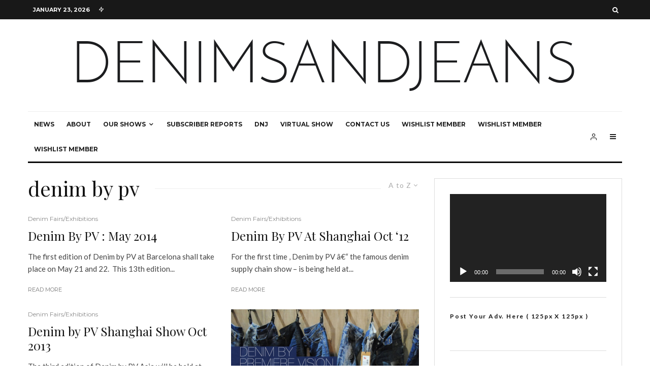

--- FILE ---
content_type: text/html; charset=UTF-8
request_url: https://www.denimsandjeans.com/tag/denim-by-pv/page/2?filtered=atoz
body_size: 125940
content:
<!DOCTYPE html>
<html lang="en-US">
<head>
	<meta charset="UTF-8">
			<meta name="viewport" content="width=device-width, initial-scale=1">
		<link rel="profile" href="http://gmpg.org/xfn/11">
		<meta name="theme-color" content="#f7d40e">
	<meta name='robots' content='index, follow, max-image-preview:large, max-snippet:-1, max-video-preview:-1' />

	<!-- This site is optimized with the Yoast SEO plugin v20.6 - https://yoast.com/wordpress/plugins/seo/ -->
	<title>denim by pv Archives - Page 2 of 3 - Denimandjeans</title>
	<link rel="canonical" href="https://www.denimsandjeans.com/tag/denim-by-pv/page/2" />
	<link rel="prev" href="https://www.denimsandjeans.com/tag/denim-by-pv" />
	<link rel="next" href="https://www.denimsandjeans.com/tag/denim-by-pv/page/3" />
	<script type="application/ld+json" class="yoast-schema-graph">{"@context":"https://schema.org","@graph":[{"@type":"CollectionPage","@id":"https://www.denimsandjeans.com/tag/denim-by-pv","url":"https://www.denimsandjeans.com/tag/denim-by-pv/page/2","name":"denim by pv Archives - Page 2 of 3 - Denimandjeans","isPartOf":{"@id":"https://www.denimsandjeans.com/#website"},"breadcrumb":{"@id":"https://www.denimsandjeans.com/tag/denim-by-pv/page/2#breadcrumb"},"inLanguage":"en-US"},{"@type":"BreadcrumbList","@id":"https://www.denimsandjeans.com/tag/denim-by-pv/page/2#breadcrumb","itemListElement":[{"@type":"ListItem","position":1,"name":"Home","item":"https://www.denimsandjeans.com/"},{"@type":"ListItem","position":2,"name":"denim by pv"}]},{"@type":"WebSite","@id":"https://www.denimsandjeans.com/#website","url":"https://www.denimsandjeans.com/","name":"Denimandjeans","description":"","potentialAction":[{"@type":"SearchAction","target":{"@type":"EntryPoint","urlTemplate":"https://www.denimsandjeans.com/?s={search_term_string}"},"query-input":"required name=search_term_string"}],"inLanguage":"en-US"}]}</script>
	<!-- / Yoast SEO plugin. -->


<link rel='dns-prefetch' href='//fonts.googleapis.com' />
<link rel='dns-prefetch' href='//s.w.org' />
<link rel="alternate" type="application/rss+xml" title="Denimandjeans &raquo; Feed" href="https://www.denimsandjeans.com/feed" />
<link rel="alternate" type="application/rss+xml" title="Denimandjeans &raquo; Comments Feed" href="https://www.denimsandjeans.com/comments/feed" />
<link rel="alternate" type="application/rss+xml" title="Denimandjeans &raquo; denim by pv Tag Feed" href="https://www.denimsandjeans.com/tag/denim-by-pv/feed" />
<script type="text/javascript">
window._wpemojiSettings = {"baseUrl":"https:\/\/s.w.org\/images\/core\/emoji\/14.0.0\/72x72\/","ext":".png","svgUrl":"https:\/\/s.w.org\/images\/core\/emoji\/14.0.0\/svg\/","svgExt":".svg","source":{"concatemoji":"https:\/\/www.denimsandjeans.com\/wp-includes\/js\/wp-emoji-release.min.js?ver=6.0.11"}};
/*! This file is auto-generated */
!function(e,a,t){var n,r,o,i=a.createElement("canvas"),p=i.getContext&&i.getContext("2d");function s(e,t){var a=String.fromCharCode,e=(p.clearRect(0,0,i.width,i.height),p.fillText(a.apply(this,e),0,0),i.toDataURL());return p.clearRect(0,0,i.width,i.height),p.fillText(a.apply(this,t),0,0),e===i.toDataURL()}function c(e){var t=a.createElement("script");t.src=e,t.defer=t.type="text/javascript",a.getElementsByTagName("head")[0].appendChild(t)}for(o=Array("flag","emoji"),t.supports={everything:!0,everythingExceptFlag:!0},r=0;r<o.length;r++)t.supports[o[r]]=function(e){if(!p||!p.fillText)return!1;switch(p.textBaseline="top",p.font="600 32px Arial",e){case"flag":return s([127987,65039,8205,9895,65039],[127987,65039,8203,9895,65039])?!1:!s([55356,56826,55356,56819],[55356,56826,8203,55356,56819])&&!s([55356,57332,56128,56423,56128,56418,56128,56421,56128,56430,56128,56423,56128,56447],[55356,57332,8203,56128,56423,8203,56128,56418,8203,56128,56421,8203,56128,56430,8203,56128,56423,8203,56128,56447]);case"emoji":return!s([129777,127995,8205,129778,127999],[129777,127995,8203,129778,127999])}return!1}(o[r]),t.supports.everything=t.supports.everything&&t.supports[o[r]],"flag"!==o[r]&&(t.supports.everythingExceptFlag=t.supports.everythingExceptFlag&&t.supports[o[r]]);t.supports.everythingExceptFlag=t.supports.everythingExceptFlag&&!t.supports.flag,t.DOMReady=!1,t.readyCallback=function(){t.DOMReady=!0},t.supports.everything||(n=function(){t.readyCallback()},a.addEventListener?(a.addEventListener("DOMContentLoaded",n,!1),e.addEventListener("load",n,!1)):(e.attachEvent("onload",n),a.attachEvent("onreadystatechange",function(){"complete"===a.readyState&&t.readyCallback()})),(e=t.source||{}).concatemoji?c(e.concatemoji):e.wpemoji&&e.twemoji&&(c(e.twemoji),c(e.wpemoji)))}(window,document,window._wpemojiSettings);
</script>
<style type="text/css">
img.wp-smiley,
img.emoji {
	display: inline !important;
	border: none !important;
	box-shadow: none !important;
	height: 1em !important;
	width: 1em !important;
	margin: 0 0.07em !important;
	vertical-align: -0.1em !important;
	background: none !important;
	padding: 0 !important;
}
</style>
	<link rel='stylesheet' id='sbi_styles-css'  href='https://www.denimsandjeans.com/wp-content/plugins/instagram-feed/css/sbi-styles.min.css?ver=6.10.0' type='text/css' media='all' />
<link rel='stylesheet' id='wp-block-library-css'  href='https://www.denimsandjeans.com/wp-includes/css/dist/block-library/style.min.css?ver=6.0.11' type='text/css' media='all' />
<style id='wp-block-library-inline-css' type='text/css'>
.has-text-align-justify{text-align:justify;}
</style>
<link rel='stylesheet' id='mediaelement-css'  href='https://www.denimsandjeans.com/wp-includes/js/mediaelement/mediaelementplayer-legacy.min.css?ver=4.2.16' type='text/css' media='all' />
<link rel='stylesheet' id='wp-mediaelement-css'  href='https://www.denimsandjeans.com/wp-includes/js/mediaelement/wp-mediaelement.min.css?ver=6.0.11' type='text/css' media='all' />
<link rel='stylesheet' id='lets-info-up-block-css'  href='https://www.denimsandjeans.com/wp-content/plugins/lets-info-up/frontend/css/style.min.css?ver=1.4.7' type='text/css' media='all' />
<style id='global-styles-inline-css' type='text/css'>
body{--wp--preset--color--black: #000000;--wp--preset--color--cyan-bluish-gray: #abb8c3;--wp--preset--color--white: #ffffff;--wp--preset--color--pale-pink: #f78da7;--wp--preset--color--vivid-red: #cf2e2e;--wp--preset--color--luminous-vivid-orange: #ff6900;--wp--preset--color--luminous-vivid-amber: #fcb900;--wp--preset--color--light-green-cyan: #7bdcb5;--wp--preset--color--vivid-green-cyan: #00d084;--wp--preset--color--pale-cyan-blue: #8ed1fc;--wp--preset--color--vivid-cyan-blue: #0693e3;--wp--preset--color--vivid-purple: #9b51e0;--wp--preset--gradient--vivid-cyan-blue-to-vivid-purple: linear-gradient(135deg,rgba(6,147,227,1) 0%,rgb(155,81,224) 100%);--wp--preset--gradient--light-green-cyan-to-vivid-green-cyan: linear-gradient(135deg,rgb(122,220,180) 0%,rgb(0,208,130) 100%);--wp--preset--gradient--luminous-vivid-amber-to-luminous-vivid-orange: linear-gradient(135deg,rgba(252,185,0,1) 0%,rgba(255,105,0,1) 100%);--wp--preset--gradient--luminous-vivid-orange-to-vivid-red: linear-gradient(135deg,rgba(255,105,0,1) 0%,rgb(207,46,46) 100%);--wp--preset--gradient--very-light-gray-to-cyan-bluish-gray: linear-gradient(135deg,rgb(238,238,238) 0%,rgb(169,184,195) 100%);--wp--preset--gradient--cool-to-warm-spectrum: linear-gradient(135deg,rgb(74,234,220) 0%,rgb(151,120,209) 20%,rgb(207,42,186) 40%,rgb(238,44,130) 60%,rgb(251,105,98) 80%,rgb(254,248,76) 100%);--wp--preset--gradient--blush-light-purple: linear-gradient(135deg,rgb(255,206,236) 0%,rgb(152,150,240) 100%);--wp--preset--gradient--blush-bordeaux: linear-gradient(135deg,rgb(254,205,165) 0%,rgb(254,45,45) 50%,rgb(107,0,62) 100%);--wp--preset--gradient--luminous-dusk: linear-gradient(135deg,rgb(255,203,112) 0%,rgb(199,81,192) 50%,rgb(65,88,208) 100%);--wp--preset--gradient--pale-ocean: linear-gradient(135deg,rgb(255,245,203) 0%,rgb(182,227,212) 50%,rgb(51,167,181) 100%);--wp--preset--gradient--electric-grass: linear-gradient(135deg,rgb(202,248,128) 0%,rgb(113,206,126) 100%);--wp--preset--gradient--midnight: linear-gradient(135deg,rgb(2,3,129) 0%,rgb(40,116,252) 100%);--wp--preset--duotone--dark-grayscale: url('#wp-duotone-dark-grayscale');--wp--preset--duotone--grayscale: url('#wp-duotone-grayscale');--wp--preset--duotone--purple-yellow: url('#wp-duotone-purple-yellow');--wp--preset--duotone--blue-red: url('#wp-duotone-blue-red');--wp--preset--duotone--midnight: url('#wp-duotone-midnight');--wp--preset--duotone--magenta-yellow: url('#wp-duotone-magenta-yellow');--wp--preset--duotone--purple-green: url('#wp-duotone-purple-green');--wp--preset--duotone--blue-orange: url('#wp-duotone-blue-orange');--wp--preset--font-size--small: 13px;--wp--preset--font-size--medium: 20px;--wp--preset--font-size--large: 36px;--wp--preset--font-size--x-large: 42px;}.has-black-color{color: var(--wp--preset--color--black) !important;}.has-cyan-bluish-gray-color{color: var(--wp--preset--color--cyan-bluish-gray) !important;}.has-white-color{color: var(--wp--preset--color--white) !important;}.has-pale-pink-color{color: var(--wp--preset--color--pale-pink) !important;}.has-vivid-red-color{color: var(--wp--preset--color--vivid-red) !important;}.has-luminous-vivid-orange-color{color: var(--wp--preset--color--luminous-vivid-orange) !important;}.has-luminous-vivid-amber-color{color: var(--wp--preset--color--luminous-vivid-amber) !important;}.has-light-green-cyan-color{color: var(--wp--preset--color--light-green-cyan) !important;}.has-vivid-green-cyan-color{color: var(--wp--preset--color--vivid-green-cyan) !important;}.has-pale-cyan-blue-color{color: var(--wp--preset--color--pale-cyan-blue) !important;}.has-vivid-cyan-blue-color{color: var(--wp--preset--color--vivid-cyan-blue) !important;}.has-vivid-purple-color{color: var(--wp--preset--color--vivid-purple) !important;}.has-black-background-color{background-color: var(--wp--preset--color--black) !important;}.has-cyan-bluish-gray-background-color{background-color: var(--wp--preset--color--cyan-bluish-gray) !important;}.has-white-background-color{background-color: var(--wp--preset--color--white) !important;}.has-pale-pink-background-color{background-color: var(--wp--preset--color--pale-pink) !important;}.has-vivid-red-background-color{background-color: var(--wp--preset--color--vivid-red) !important;}.has-luminous-vivid-orange-background-color{background-color: var(--wp--preset--color--luminous-vivid-orange) !important;}.has-luminous-vivid-amber-background-color{background-color: var(--wp--preset--color--luminous-vivid-amber) !important;}.has-light-green-cyan-background-color{background-color: var(--wp--preset--color--light-green-cyan) !important;}.has-vivid-green-cyan-background-color{background-color: var(--wp--preset--color--vivid-green-cyan) !important;}.has-pale-cyan-blue-background-color{background-color: var(--wp--preset--color--pale-cyan-blue) !important;}.has-vivid-cyan-blue-background-color{background-color: var(--wp--preset--color--vivid-cyan-blue) !important;}.has-vivid-purple-background-color{background-color: var(--wp--preset--color--vivid-purple) !important;}.has-black-border-color{border-color: var(--wp--preset--color--black) !important;}.has-cyan-bluish-gray-border-color{border-color: var(--wp--preset--color--cyan-bluish-gray) !important;}.has-white-border-color{border-color: var(--wp--preset--color--white) !important;}.has-pale-pink-border-color{border-color: var(--wp--preset--color--pale-pink) !important;}.has-vivid-red-border-color{border-color: var(--wp--preset--color--vivid-red) !important;}.has-luminous-vivid-orange-border-color{border-color: var(--wp--preset--color--luminous-vivid-orange) !important;}.has-luminous-vivid-amber-border-color{border-color: var(--wp--preset--color--luminous-vivid-amber) !important;}.has-light-green-cyan-border-color{border-color: var(--wp--preset--color--light-green-cyan) !important;}.has-vivid-green-cyan-border-color{border-color: var(--wp--preset--color--vivid-green-cyan) !important;}.has-pale-cyan-blue-border-color{border-color: var(--wp--preset--color--pale-cyan-blue) !important;}.has-vivid-cyan-blue-border-color{border-color: var(--wp--preset--color--vivid-cyan-blue) !important;}.has-vivid-purple-border-color{border-color: var(--wp--preset--color--vivid-purple) !important;}.has-vivid-cyan-blue-to-vivid-purple-gradient-background{background: var(--wp--preset--gradient--vivid-cyan-blue-to-vivid-purple) !important;}.has-light-green-cyan-to-vivid-green-cyan-gradient-background{background: var(--wp--preset--gradient--light-green-cyan-to-vivid-green-cyan) !important;}.has-luminous-vivid-amber-to-luminous-vivid-orange-gradient-background{background: var(--wp--preset--gradient--luminous-vivid-amber-to-luminous-vivid-orange) !important;}.has-luminous-vivid-orange-to-vivid-red-gradient-background{background: var(--wp--preset--gradient--luminous-vivid-orange-to-vivid-red) !important;}.has-very-light-gray-to-cyan-bluish-gray-gradient-background{background: var(--wp--preset--gradient--very-light-gray-to-cyan-bluish-gray) !important;}.has-cool-to-warm-spectrum-gradient-background{background: var(--wp--preset--gradient--cool-to-warm-spectrum) !important;}.has-blush-light-purple-gradient-background{background: var(--wp--preset--gradient--blush-light-purple) !important;}.has-blush-bordeaux-gradient-background{background: var(--wp--preset--gradient--blush-bordeaux) !important;}.has-luminous-dusk-gradient-background{background: var(--wp--preset--gradient--luminous-dusk) !important;}.has-pale-ocean-gradient-background{background: var(--wp--preset--gradient--pale-ocean) !important;}.has-electric-grass-gradient-background{background: var(--wp--preset--gradient--electric-grass) !important;}.has-midnight-gradient-background{background: var(--wp--preset--gradient--midnight) !important;}.has-small-font-size{font-size: var(--wp--preset--font-size--small) !important;}.has-medium-font-size{font-size: var(--wp--preset--font-size--medium) !important;}.has-large-font-size{font-size: var(--wp--preset--font-size--large) !important;}.has-x-large-font-size{font-size: var(--wp--preset--font-size--x-large) !important;}
</style>
<link rel='stylesheet' id='lets-review-api-css'  href='https://www.denimsandjeans.com/wp-content/plugins/lets-review/assets/css/style-api.min.css?ver=3.4.0' type='text/css' media='all' />
<link rel='stylesheet' id='font-awesome-css'  href='https://www.denimsandjeans.com/wp-content/plugins/lets-review/assets/fonts/fontawesome/css/fontawesome.min.css?ver=3.4.0' type='text/css' media='all' />
<link rel='stylesheet' id='font-awesome-regular-css'  href='https://www.denimsandjeans.com/wp-content/plugins/lets-review/assets/fonts/fontawesome/css/regular.min.css?ver=3.4.0' type='text/css' media='all' />
<link rel='stylesheet' id='font-awesome-solid-css'  href='https://www.denimsandjeans.com/wp-content/plugins/lets-review/assets/fonts/fontawesome/css/solid.min.css?ver=3.4.0' type='text/css' media='all' />
<link rel='stylesheet' id='lets-live-blog-css'  href='https://www.denimsandjeans.com/wp-content/plugins/lets-live-blog/frontend/css/style.min.css?ver=1.2.1' type='text/css' media='all' />
<link rel='stylesheet' id='lets-live-blog-icons-css'  href='https://www.denimsandjeans.com/wp-content/plugins/lets-live-blog/frontend/css/fonts/style.css?ver=1.2.1' type='text/css' media='all' />
<link rel='stylesheet' id='zeen-style-css'  href='https://www.denimsandjeans.com/wp-content/themes/zeen/assets/css/style.min.css?ver=4.1.1' type='text/css' media='all' />
<style id='zeen-style-inline-css' type='text/css'>
.content-bg, .block-skin-5:not(.skin-inner), .block-skin-5.skin-inner > .tipi-row-inner-style, .article-layout-skin-1.title-cut-bl .hero-wrap .meta:before, .article-layout-skin-1.title-cut-bc .hero-wrap .meta:before, .article-layout-skin-1.title-cut-bl .hero-wrap .share-it:before, .article-layout-skin-1.title-cut-bc .hero-wrap .share-it:before, .standard-archive .page-header, .skin-dark .flickity-viewport, .zeen__var__options label { background: #ffffff;}a.zeen-pin-it{position: absolute}.background.mask {background-color: transparent}.side-author__wrap .mask a {display:inline-block;height:70px}.timed-pup,.modal-wrap {position:fixed;visibility:hidden}.to-top__fixed .to-top a{background-color:#000000; color: #fff}#block-wrap-1344 .tipi-row-inner-style{ ;}.site-inner { background-color: #fff; }.splitter svg g { fill: #fff; }.inline-post .block article .title { font-size: 20px;}.fontfam-1 { font-family: 'Playfair Display',serif!important;}input,input[type="number"],.body-f1, .quotes-f1 blockquote, .quotes-f1 q, .by-f1 .byline, .sub-f1 .subtitle, .wh-f1 .widget-title, .headings-f1 h1, .headings-f1 h2, .headings-f1 h3, .headings-f1 h4, .headings-f1 h5, .headings-f1 h6, .font-1, div.jvectormap-tip {font-family:'Playfair Display',serif;font-weight: 400;font-style: normal;}.fontfam-2 { font-family:'Lato',sans-serif!important; }input[type=submit], button, .tipi-button,.button,.wpcf7-submit,.button__back__home,.body-f2, .quotes-f2 blockquote, .quotes-f2 q, .by-f2 .byline, .sub-f2 .subtitle, .wh-f2 .widget-title, .headings-f2 h1, .headings-f2 h2, .headings-f2 h3, .headings-f2 h4, .headings-f2 h5, .headings-f2 h6, .font-2 {font-family:'Lato',sans-serif;font-weight: 400;font-style: normal;}.fontfam-3 { font-family:'Montserrat',sans-serif!important;}.body-f3, .quotes-f3 blockquote, .quotes-f3 q, .by-f3 .byline, .sub-f3 .subtitle, .wh-f3 .widget-title, .headings-f3 h1, .headings-f3 h2, .headings-f3 h3, .headings-f3 h4, .headings-f3 h5, .headings-f3 h6, .font-3 {font-family:'Montserrat',sans-serif;font-style: normal;font-weight: 400;}.tipi-row, .tipi-builder-on .contents-wrap > p { max-width: 1230px ; }.slider-columns--3 article { width: 360px }.slider-columns--2 article { width: 555px }.slider-columns--4 article { width: 262.5px }.single .site-content .tipi-row { max-width: 1230px ; }.single-product .site-content .tipi-row { max-width: 1230px ; }.date--secondary { color: #ffffff; }.date--main { color: #f8d92f; }.global-accent-border { border-color: #f7d40e; }.trending-accent-border { border-color: #f7d40e; }.trending-accent-bg { border-color: #f7d40e; }.wpcf7-submit, .tipi-button.block-loader { background: #18181e; }.wpcf7-submit:hover, .tipi-button.block-loader:hover { background: #111; }.tipi-button.block-loader { color: #fff!important; }.wpcf7-submit { background: #18181e; }.wpcf7-submit:hover { background: #111; }.global-accent-bg, .icon-base-2:hover .icon-bg, #progress { background-color: #f7d40e; }.global-accent-text, .mm-submenu-2 .mm-51 .menu-wrap > .sub-menu > li > a { color: #f7d40e; }body { color:#444;}.excerpt { color:#444;}.mode--alt--b .excerpt, .block-skin-2 .excerpt, .block-skin-2 .preview-classic .custom-button__fill-2 { color:#888!important;}.read-more-wrap { color:#767676;}.logo-fallback a { color:#000!important;}.site-mob-header .logo-fallback a { color:#000!important;}blockquote:not(.comment-excerpt) { color:#111;}.mode--alt--b blockquote:not(.comment-excerpt), .mode--alt--b .block-skin-0.block-wrap-quote .block-wrap-quote blockquote:not(.comment-excerpt), .mode--alt--b .block-skin-0.block-wrap-quote .block-wrap-quote blockquote:not(.comment-excerpt) span { color:#fff!important;}.byline, .byline a { color:#888;}.mode--alt--b .block-wrap-classic .byline, .mode--alt--b .block-wrap-classic .byline a, .mode--alt--b .block-wrap-thumbnail .byline, .mode--alt--b .block-wrap-thumbnail .byline a, .block-skin-2 .byline a, .block-skin-2 .byline { color:#888;}.preview-classic .meta .title, .preview-thumbnail .meta .title,.preview-56 .meta .title{ color:#111;}h1, h2, h3, h4, h5, h6, .block-title { color:#111;}.sidebar-widget  .widget-title { color:#111!important;}.link-color-wrap a, .woocommerce-Tabs-panel--description a { color: #333; }.mode--alt--b .link-color-wrap a, .mode--alt--b .woocommerce-Tabs-panel--description a { color: #888; }.copyright, .site-footer .bg-area-inner .copyright a { color: #8e8e8e; }.link-color-wrap a:hover { color: #000; }.mode--alt--b .link-color-wrap a:hover { color: #555; }body{line-height:1.66}input[type=submit], button, .tipi-button,.button,.wpcf7-submit,.button__back__home{letter-spacing:0.03em}.sub-menu a:not(.tipi-button){letter-spacing:0.1em}.widget-title{letter-spacing:0.15em}html, body{font-size:15px}.byline{font-size:12px}input[type=submit], button, .tipi-button,.button,.wpcf7-submit,.button__back__home{font-size:11px}.excerpt{font-size:15px}.logo-fallback, .secondary-wrap .logo-fallback a{font-size:22px}.logo span{font-size:12px}.breadcrumbs{font-size:10px}.hero-meta.tipi-s-typo .title{font-size:20px}.hero-meta.tipi-s-typo .subtitle{font-size:15px}.hero-meta.tipi-m-typo .title{font-size:20px}.hero-meta.tipi-m-typo .subtitle{font-size:15px}.hero-meta.tipi-xl-typo .title{font-size:20px}.hero-meta.tipi-xl-typo .subtitle{font-size:15px}.block-html-content h1, .single-content .entry-content h1{font-size:20px}.block-html-content h2, .single-content .entry-content h2{font-size:20px}.block-html-content h3, .single-content .entry-content h3{font-size:20px}.block-html-content h4, .single-content .entry-content h4{font-size:20px}.block-html-content h5, .single-content .entry-content h5{font-size:18px}.footer-block-links{font-size:8px}blockquote, q{font-size:20px}.site-footer .copyright{font-size:12px}.footer-navigation{font-size:12px}.site-footer .menu-icons{font-size:12px}.block-title, .page-title{font-size:24px}.block-subtitle{font-size:18px}.block-col-self .preview-2 .title{font-size:22px}.block-wrap-classic .tipi-m-typo .title-wrap .title{font-size:22px}.tipi-s-typo .title, .ppl-s-3 .tipi-s-typo .title, .zeen-col--wide .ppl-s-3 .tipi-s-typo .title, .preview-1 .title, .preview-21:not(.tipi-xs-typo) .title{font-size:22px}.tipi-xs-typo .title, .tipi-basket-wrap .basket-item .title{font-size:15px}.meta .read-more-wrap{font-size:11px}.widget-title{font-size:12px}.split-1:not(.preview-thumbnail) .mask{-webkit-flex: 0 0 calc( 34% - 15px);
					-ms-flex: 0 0 calc( 34% - 15px);
					flex: 0 0 calc( 34% - 15px);
					width: calc( 34% - 15px);}.preview-thumbnail .mask{-webkit-flex: 0 0 65px;
					-ms-flex: 0 0 65px;
					flex: 0 0 65px;
					width: 65px;}.footer-lower-area{padding-top:40px}.footer-lower-area{padding-bottom:40px}.footer-upper-area{padding-bottom:40px}.footer-upper-area{padding-top:40px}.footer-widget-wrap{padding-bottom:40px}.footer-widget-wrap{padding-top:40px}.tipi-button-cta-header{font-size:12px}.tipi-button.block-loader, .wpcf7-submit, .mc4wp-form-fields button { font-weight: 700;}.main-navigation .horizontal-menu, .main-navigation .menu-item, .main-navigation .menu-icon .menu-icon--text,  .main-navigation .tipi-i-search span { font-weight: 700;}.secondary-wrap .menu-secondary li, .secondary-wrap .menu-item, .secondary-wrap .menu-icon .menu-icon--text {font-weight: 700;}.footer-lower-area, .footer-lower-area .menu-item, .footer-lower-area .menu-icon span {font-weight: 700;}.widget-title {font-weight: 700!important;}input[type=submit], button, .tipi-button,.button,.wpcf7-submit,.button__back__home{ text-transform: uppercase; }.entry-title{ text-transform: none; }.logo-fallback{ text-transform: none; }.block-wrap-slider .title-wrap .title{ text-transform: none; }.block-wrap-grid .title-wrap .title, .tile-design-4 .meta .title-wrap .title{ text-transform: none; }.block-wrap-classic .title-wrap .title{ text-transform: none; }.block-title{ text-transform: none; }.meta .excerpt .read-more{ text-transform: uppercase; }.preview-grid .read-more{ text-transform: uppercase; }.block-subtitle{ text-transform: none; }.byline{ text-transform: none; }.widget-title{ text-transform: none; }.main-navigation .menu-item, .main-navigation .menu-icon .menu-icon--text{ text-transform: uppercase; }.secondary-navigation, .secondary-wrap .menu-icon .menu-icon--text{ text-transform: uppercase; }.footer-lower-area .menu-item, .footer-lower-area .menu-icon span{ text-transform: uppercase; }.sub-menu a:not(.tipi-button){ text-transform: none; }.site-mob-header .menu-item, .site-mob-header .menu-icon span{ text-transform: uppercase; }.single-content .entry-content h1, .single-content .entry-content h2, .single-content .entry-content h3, .single-content .entry-content h4, .single-content .entry-content h5, .single-content .entry-content h6, .meta__full h1, .meta__full h2, .meta__full h3, .meta__full h4, .meta__full h5, .bbp__thread__title{ text-transform: none; }.mm-submenu-2 .mm-11 .menu-wrap > *, .mm-submenu-2 .mm-31 .menu-wrap > *, .mm-submenu-2 .mm-21 .menu-wrap > *, .mm-submenu-2 .mm-51 .menu-wrap > *  { border-top: 3px solid transparent; }.separation-border { margin-bottom: 30px; }.load-more-wrap-1 { padding-top: 30px; }.block-wrap-classic .inf-spacer + .block:not(.block-62) { margin-top: 30px; }.block-title-wrap-style .block-title:after, .block-title-wrap-style .block-title:before { border-top: 1px #eee solid;}.separation-border-v { background: #eee;}.separation-border-v { height: calc( 100% -  30px - 1px); }@media only screen and (max-width: 480px) {.separation-border { margin-bottom: 30px;}}.sidebar-wrap .sidebar { padding-right: 30px; padding-left: 30px; padding-top:0px; padding-bottom:0px; }.sidebar-left .sidebar-wrap .sidebar { padding-right: 30px; padding-left: 30px; }@media only screen and (min-width: 481px) {}@media only screen and (max-width: 767px) {.mobile__design--side .mask {
		width: calc( 34% - 15px);
	}}@media only screen and (min-width: 768px) {input[type=submit], button, .tipi-button,.button,.wpcf7-submit,.button__back__home{letter-spacing:0.09em}.hero-meta.tipi-s-typo .title{font-size:30px}.hero-meta.tipi-s-typo .subtitle{font-size:18px}.hero-meta.tipi-m-typo .title{font-size:30px}.hero-meta.tipi-m-typo .subtitle{font-size:18px}.hero-meta.tipi-xl-typo .title{font-size:30px}.hero-meta.tipi-xl-typo .subtitle{font-size:18px}.block-html-content h1, .single-content .entry-content h1{font-size:30px}.block-html-content h2, .single-content .entry-content h2{font-size:30px}.block-html-content h3, .single-content .entry-content h3{font-size:24px}.block-html-content h4, .single-content .entry-content h4{font-size:24px}blockquote, q{font-size:25px}.main-navigation, .main-navigation .menu-icon--text{font-size:12px}.sub-menu a:not(.tipi-button){font-size:12px}.main-navigation .menu-icon, .main-navigation .trending-icon-solo{font-size:12px}.secondary-wrap-v .standard-drop>a,.secondary-wrap, .secondary-wrap a, .secondary-wrap .menu-icon--text{font-size:11px}.secondary-wrap .menu-icon, .secondary-wrap .menu-icon a, .secondary-wrap .trending-icon-solo{font-size:13px}.layout-side-info .details{width:130px;float:left}.title-contrast .hero-wrap { height: calc( 100vh - 160px ); }.block-col-self .block-71 .tipi-s-typo .title { font-size: 18px; }.zeen-col--narrow .block-wrap-classic .tipi-m-typo .title-wrap .title { font-size: 18px; }.mode--alt--b .footer-widget-area:not(.footer-widget-area-1) + .footer-lower-area { border-top:1px #333333 solid ; }.footer-widget-wrap { border-right:1px #333333 solid ; }.footer-widget-wrap .widget_search form, .footer-widget-wrap select { border-color:#333333; }.footer-widget-wrap .zeen-widget { border-bottom:1px #333333 solid ; }.footer-widget-wrap .zeen-widget .preview-thumbnail { border-bottom-color: #333333;}.secondary-wrap .menu-padding, .secondary-wrap .ul-padding > li > a {
			padding-top: 10px;
			padding-bottom: 10px;
		}}@media only screen and (min-width: 1240px) {.hero-l .single-content {padding-top: 45px}.align-fs .contents-wrap .video-wrap, .align-fs-center .aligncenter.size-full, .align-fs-center .wp-caption.aligncenter .size-full, .align-fs-center .tiled-gallery, .align-fs .alignwide { width: 1170px; }.align-fs .contents-wrap .video-wrap { height: 658px; }.has-bg .align-fs .contents-wrap .video-wrap, .has-bg .align-fs .alignwide, .has-bg .align-fs-center .aligncenter.size-full, .has-bg .align-fs-center .wp-caption.aligncenter .size-full, .has-bg .align-fs-center .tiled-gallery { width: 1230px; }.has-bg .align-fs .contents-wrap .video-wrap { height: 691px; }.logo-fallback, .secondary-wrap .logo-fallback a{font-size:30px}.hero-meta.tipi-s-typo .title{font-size:36px}.hero-meta.tipi-m-typo .title{font-size:44px}.hero-meta.tipi-xl-typo .title{font-size:50px}.block-html-content h1, .single-content .entry-content h1{font-size:44px}.block-html-content h2, .single-content .entry-content h2{font-size:40px}.block-html-content h3, .single-content .entry-content h3{font-size:30px}.block-html-content h4, .single-content .entry-content h4{font-size:20px}.block-title, .page-title{font-size:40px}.block-subtitle{font-size:20px}.block-col-self .preview-2 .title{font-size:36px}.block-wrap-classic .tipi-m-typo .title-wrap .title{font-size:30px}.tipi-s-typo .title, .ppl-s-3 .tipi-s-typo .title, .zeen-col--wide .ppl-s-3 .tipi-s-typo .title, .preview-1 .title, .preview-21:not(.tipi-xs-typo) .title{font-size:24px}.split-1:not(.preview-thumbnail) .mask{-webkit-flex: 0 0 calc( 50% - 15px);
					-ms-flex: 0 0 calc( 50% - 15px);
					flex: 0 0 calc( 50% - 15px);
					width: calc( 50% - 15px);}.footer-lower-area{padding-top:90px}.footer-lower-area{padding-bottom:90px}.footer-upper-area{padding-bottom:50px}.footer-upper-area{padding-top:50px}.footer-widget-wrap{padding-bottom:50px}.footer-widget-wrap{padding-top:50px}}.main-menu-bar-color-1 .current-menu-item > a, .main-menu-bar-color-1 .menu-main-menu > .dropper.active:not(.current-menu-item) > a { background-color: #111;}.site-header a { color: #111; }.site-skin-3.content-subscribe, .site-skin-3.content-subscribe .subtitle, .site-skin-3.content-subscribe input, .site-skin-3.content-subscribe h2 { color: #fff; } .site-skin-3.content-subscribe input[type="email"] { border-color: #fff; }.footer-widget-wrap .widget_search form { border-color:#333; }.sidebar-wrap .sidebar { border:1px #ddd solid ; }.content-area .zeen-widget { border: 0 #ddd solid ; border-width: 0 0 1px 0; }.content-area .zeen-widget { padding:30px 0px 30px; }.grid-image-1 .mask-overlay { background-color: #1a1d1e ; }.with-fi.preview-grid,.with-fi.preview-grid .byline,.with-fi.preview-grid .subtitle, .with-fi.preview-grid a { color: #fff; }.preview-grid .mask-overlay { opacity: 0.2 ; }@media (pointer: fine) {.preview-grid:hover .mask-overlay { opacity: 0.6 ; }}.slider-image-1 .mask-overlay { background-color: #1a1d1e ; }.with-fi.preview-slider-overlay,.with-fi.preview-slider-overlay .byline,.with-fi.preview-slider-overlay .subtitle, .with-fi.preview-slider-overlay a { color: #fff; }.preview-slider-overlay .mask-overlay { opacity: 0.2 ; }@media (pointer: fine) {.preview-slider-overlay:hover .mask-overlay { opacity: 0.6 ; }}.site-footer .footer-widget-bg-area, .site-footer .footer-widget-bg-area .woo-product-rating span, .site-footer .footer-widget-bg-area .stack-design-3 .meta { background-color: #272727; }.site-footer .footer-widget-bg-area .background { background-image: none; opacity: 1; }.site-footer .footer-widget-bg-area .block-skin-0 .tipi-arrow { color:#dddede; border-color:#dddede; }.site-footer .footer-widget-bg-area .block-skin-0 .tipi-arrow i:after{ background:#dddede; }.site-footer .footer-widget-bg-area,.site-footer .footer-widget-bg-area .byline,.site-footer .footer-widget-bg-area a,.site-footer .footer-widget-bg-area .widget_search form *,.site-footer .footer-widget-bg-area h3,.site-footer .footer-widget-bg-area .widget-title { color:#dddede; }.site-footer .footer-widget-bg-area .tipi-spin.tipi-row-inner-style:before { border-color:#dddede; }.main-navigation, .main-navigation .menu-icon--text { color: #1e1e1e; }.main-navigation .horizontal-menu>li>a { padding-left: 12px; padding-right: 12px; }.main-navigation-border { border-bottom:3px #0a0a0a solid ; }.main-navigation-border .drop-search { border-top:3px #0a0a0a solid ; }#progress {bottom: 0;height: 3px; }.sticky-menu-2:not(.active) #progress  { bottom: -3px;  }.main-navigation-border { border-top: 1px #eee solid ; }.main-navigation .horizontal-menu .drop, .main-navigation .horizontal-menu > li > a, .date--main {
			padding-top: 15px;
			padding-bottom: 15px;
		}.site-mob-header .menu-icon { font-size: 13px; }.secondary-wrap-v .standard-drop>a,.secondary-wrap, .secondary-wrap a, .secondary-wrap .menu-icon--text { color: #fff; }.secondary-wrap .menu-secondary > li > a, .secondary-icons li > a { padding-left: 7px; padding-right: 7px; }.mc4wp-form-fields input[type=submit], .mc4wp-form-fields button, #subscribe-submit input[type=submit], .subscribe-wrap input[type=submit] {color: #fff;background-color: #121212;}.site-mob-header:not(.site-mob-header-11) .header-padding .logo-main-wrap, .site-mob-header:not(.site-mob-header-11) .header-padding .icons-wrap a, .site-mob-header-11 .header-padding {
		padding-top: 20px;
		padding-bottom: 20px;
	}.site-header .header-padding {
		padding-top:30px;
		padding-bottom:30px;
	}@media only screen and (min-width: 768px){.tipi-m-0 {display: none}}
</style>
<link rel='stylesheet' id='zeen-child-style-css'  href='https://www.denimsandjeans.com/wp-content/themes/zeen-child/style.css?ver=4.1.1' type='text/css' media='all' />
<link rel='stylesheet' id='zeen-fonts-css'  href='https://fonts.googleapis.com/css?family=Playfair+Display%3A400%2Citalic%7CLato%3A400%2C700%7CMontserrat%3A400%2C700&#038;subset=latin&#038;display=swap' type='text/css' media='all' />
<link rel='stylesheet' id='photoswipe-css'  href='https://www.denimsandjeans.com/wp-content/themes/zeen/assets/css/photoswipe.min.css?ver=4.1.3' type='text/css' media='all' />
<link rel='stylesheet' id='lets-review-widget-css'  href='https://www.denimsandjeans.com/wp-content/plugins/lets-review/assets/css/style-widget.min.css?ver=3.4.0' type='text/css' media='all' />
<link rel='stylesheet' id='lets-social-count-css'  href='https://www.denimsandjeans.com/wp-content/plugins/lets-social-count/assets/css/style.min.css?ver=1.2.0' type='text/css' media='all' />
<link rel='stylesheet' id='login-with-ajax-css'  href='https://www.denimsandjeans.com/wp-content/plugins/login-with-ajax/templates/widget.css?ver=4.5.1' type='text/css' media='all' />
<link rel='stylesheet' id='jetpack_css-css'  href='https://www.denimsandjeans.com/wp-content/plugins/jetpack/css/jetpack.css?ver=12.0.2' type='text/css' media='all' />
<script type='text/javascript' src='https://www.denimsandjeans.com/wp-includes/js/jquery/jquery.min.js?ver=3.6.0' id='jquery-core-js'></script>
<script type='text/javascript' src='https://www.denimsandjeans.com/wp-includes/js/jquery/jquery-migrate.min.js?ver=3.3.2' id='jquery-migrate-js'></script>
<script type='text/javascript' id='login-with-ajax-js-extra'>
/* <![CDATA[ */
var LWA = {"ajaxurl":"https:\/\/www.denimsandjeans.com\/wp-admin\/admin-ajax.php","off":""};
/* ]]> */
</script>
<script type='text/javascript' src='https://www.denimsandjeans.com/wp-content/themes/zeen/plugins/login-with-ajax/login-with-ajax.js?ver=4.5.1' id='login-with-ajax-js'></script>
<script type='text/javascript' src='https://www.denimsandjeans.com/wp-content/plugins/login-with-ajax/ajaxify/ajaxify.min.js?ver=4.5.1' id='login-with-ajax-ajaxify-js'></script>
<link rel="https://api.w.org/" href="https://www.denimsandjeans.com/wp-json/" /><link rel="alternate" type="application/json" href="https://www.denimsandjeans.com/wp-json/wp/v2/tags/1344" /><link rel="EditURI" type="application/rsd+xml" title="RSD" href="https://www.denimsandjeans.com/xmlrpc.php?rsd" />
<link rel="wlwmanifest" type="application/wlwmanifest+xml" href="https://www.denimsandjeans.com/wp-includes/wlwmanifest.xml" /> 
<meta name="generator" content="WordPress 6.0.11" />
<!-- Running WishList Member v3.13.7854 -->
<style type='text/css'>
/* CSS Code for the Registration Form */

/* The Main Registration Form Table */
.wpm_registration{
	clear:both;
	padding:0;
	margin:10px 0;
}
.wpm_registration td{
	text-align:left;
}

/* CSS for Registration Error Messages */
.wpm_err{
	color:#f00;
	font-weight:bold;
}

/* CSS Code for the Registration Instructions Box */

/* The Main Instructions Box */
#wlmreginstructions{
	background:#ffffdd;
	border:1px solid #ff0000;
	padding:0 1em 1em 1em;
	margin:0 auto 1em auto;
	font-size:1em;
	width:450px;
	color:#333333;
}

/* Links displayed in the Instructions Box */
#wlmreginstructions a{
	color:#0000ff;
	text-decoration:underline;
}

/* Numbered Bullets in the Instructions Box */
#wlmreginstructions ol{
	margin:0 0 0 1em;
	padding:0 0 0 1em;
	list-style:decimal;
	background:none;
}

/* Each Bullet Entry */
#wlmreginstructions li{
	margin:0;
	padding:0;
	background:none;
}


/* The Main Widget Enclosure */
.WishListMember_Widget{ }


/* The Main Login Merge Code Enclosure */
.WishListMember_LoginMergeCode{ }
</style>	<style>img#wpstats{display:none}</style>
		<link rel="preload" type="font/woff2" as="font" href="https://www.denimsandjeans.com/wp-content/themes/zeen/assets/css/tipi/tipi.woff2?9oa0lg" crossorigin="anonymous"><link rel="dns-prefetch" href="//fonts.googleapis.com"><link rel="preconnect" href="https://fonts.gstatic.com/" crossorigin="anonymous"><link rel="icon" href="https://www.denimsandjeans.com/wp-content/uploads/2020/12/cropped-Dj-icon-32x32.png" sizes="32x32" />
<link rel="icon" href="https://www.denimsandjeans.com/wp-content/uploads/2020/12/cropped-Dj-icon-192x192.png" sizes="192x192" />
<link rel="apple-touch-icon" href="https://www.denimsandjeans.com/wp-content/uploads/2020/12/cropped-Dj-icon-180x180.png" />
<meta name="msapplication-TileImage" content="https://www.denimsandjeans.com/wp-content/uploads/2020/12/cropped-Dj-icon-270x270.png" />
</head>
<body class="archive paged tag tag-denim-by-pv tag-1344 paged-2 tag-paged-2 headings-f1 body-f2 sub-f1 quotes-f1 by-f3 wh-f2 block-titles-big block-titles-mid-1 menu-no-color-hover grids-spacing-0 mob-fi-tall excerpt-mob-off skin-light read-more-fade footer-widgets-text-white site-mob-menu-a-4 site-mob-menu-1 mm-submenu-1 main-menu-logo-1 body-header-style-2 byline-font-2">
	<svg xmlns="http://www.w3.org/2000/svg" viewBox="0 0 0 0" width="0" height="0" focusable="false" role="none" style="visibility: hidden; position: absolute; left: -9999px; overflow: hidden;" ><defs><filter id="wp-duotone-dark-grayscale"><feColorMatrix color-interpolation-filters="sRGB" type="matrix" values=" .299 .587 .114 0 0 .299 .587 .114 0 0 .299 .587 .114 0 0 .299 .587 .114 0 0 " /><feComponentTransfer color-interpolation-filters="sRGB" ><feFuncR type="table" tableValues="0 0.49803921568627" /><feFuncG type="table" tableValues="0 0.49803921568627" /><feFuncB type="table" tableValues="0 0.49803921568627" /><feFuncA type="table" tableValues="1 1" /></feComponentTransfer><feComposite in2="SourceGraphic" operator="in" /></filter></defs></svg><svg xmlns="http://www.w3.org/2000/svg" viewBox="0 0 0 0" width="0" height="0" focusable="false" role="none" style="visibility: hidden; position: absolute; left: -9999px; overflow: hidden;" ><defs><filter id="wp-duotone-grayscale"><feColorMatrix color-interpolation-filters="sRGB" type="matrix" values=" .299 .587 .114 0 0 .299 .587 .114 0 0 .299 .587 .114 0 0 .299 .587 .114 0 0 " /><feComponentTransfer color-interpolation-filters="sRGB" ><feFuncR type="table" tableValues="0 1" /><feFuncG type="table" tableValues="0 1" /><feFuncB type="table" tableValues="0 1" /><feFuncA type="table" tableValues="1 1" /></feComponentTransfer><feComposite in2="SourceGraphic" operator="in" /></filter></defs></svg><svg xmlns="http://www.w3.org/2000/svg" viewBox="0 0 0 0" width="0" height="0" focusable="false" role="none" style="visibility: hidden; position: absolute; left: -9999px; overflow: hidden;" ><defs><filter id="wp-duotone-purple-yellow"><feColorMatrix color-interpolation-filters="sRGB" type="matrix" values=" .299 .587 .114 0 0 .299 .587 .114 0 0 .299 .587 .114 0 0 .299 .587 .114 0 0 " /><feComponentTransfer color-interpolation-filters="sRGB" ><feFuncR type="table" tableValues="0.54901960784314 0.98823529411765" /><feFuncG type="table" tableValues="0 1" /><feFuncB type="table" tableValues="0.71764705882353 0.25490196078431" /><feFuncA type="table" tableValues="1 1" /></feComponentTransfer><feComposite in2="SourceGraphic" operator="in" /></filter></defs></svg><svg xmlns="http://www.w3.org/2000/svg" viewBox="0 0 0 0" width="0" height="0" focusable="false" role="none" style="visibility: hidden; position: absolute; left: -9999px; overflow: hidden;" ><defs><filter id="wp-duotone-blue-red"><feColorMatrix color-interpolation-filters="sRGB" type="matrix" values=" .299 .587 .114 0 0 .299 .587 .114 0 0 .299 .587 .114 0 0 .299 .587 .114 0 0 " /><feComponentTransfer color-interpolation-filters="sRGB" ><feFuncR type="table" tableValues="0 1" /><feFuncG type="table" tableValues="0 0.27843137254902" /><feFuncB type="table" tableValues="0.5921568627451 0.27843137254902" /><feFuncA type="table" tableValues="1 1" /></feComponentTransfer><feComposite in2="SourceGraphic" operator="in" /></filter></defs></svg><svg xmlns="http://www.w3.org/2000/svg" viewBox="0 0 0 0" width="0" height="0" focusable="false" role="none" style="visibility: hidden; position: absolute; left: -9999px; overflow: hidden;" ><defs><filter id="wp-duotone-midnight"><feColorMatrix color-interpolation-filters="sRGB" type="matrix" values=" .299 .587 .114 0 0 .299 .587 .114 0 0 .299 .587 .114 0 0 .299 .587 .114 0 0 " /><feComponentTransfer color-interpolation-filters="sRGB" ><feFuncR type="table" tableValues="0 0" /><feFuncG type="table" tableValues="0 0.64705882352941" /><feFuncB type="table" tableValues="0 1" /><feFuncA type="table" tableValues="1 1" /></feComponentTransfer><feComposite in2="SourceGraphic" operator="in" /></filter></defs></svg><svg xmlns="http://www.w3.org/2000/svg" viewBox="0 0 0 0" width="0" height="0" focusable="false" role="none" style="visibility: hidden; position: absolute; left: -9999px; overflow: hidden;" ><defs><filter id="wp-duotone-magenta-yellow"><feColorMatrix color-interpolation-filters="sRGB" type="matrix" values=" .299 .587 .114 0 0 .299 .587 .114 0 0 .299 .587 .114 0 0 .299 .587 .114 0 0 " /><feComponentTransfer color-interpolation-filters="sRGB" ><feFuncR type="table" tableValues="0.78039215686275 1" /><feFuncG type="table" tableValues="0 0.94901960784314" /><feFuncB type="table" tableValues="0.35294117647059 0.47058823529412" /><feFuncA type="table" tableValues="1 1" /></feComponentTransfer><feComposite in2="SourceGraphic" operator="in" /></filter></defs></svg><svg xmlns="http://www.w3.org/2000/svg" viewBox="0 0 0 0" width="0" height="0" focusable="false" role="none" style="visibility: hidden; position: absolute; left: -9999px; overflow: hidden;" ><defs><filter id="wp-duotone-purple-green"><feColorMatrix color-interpolation-filters="sRGB" type="matrix" values=" .299 .587 .114 0 0 .299 .587 .114 0 0 .299 .587 .114 0 0 .299 .587 .114 0 0 " /><feComponentTransfer color-interpolation-filters="sRGB" ><feFuncR type="table" tableValues="0.65098039215686 0.40392156862745" /><feFuncG type="table" tableValues="0 1" /><feFuncB type="table" tableValues="0.44705882352941 0.4" /><feFuncA type="table" tableValues="1 1" /></feComponentTransfer><feComposite in2="SourceGraphic" operator="in" /></filter></defs></svg><svg xmlns="http://www.w3.org/2000/svg" viewBox="0 0 0 0" width="0" height="0" focusable="false" role="none" style="visibility: hidden; position: absolute; left: -9999px; overflow: hidden;" ><defs><filter id="wp-duotone-blue-orange"><feColorMatrix color-interpolation-filters="sRGB" type="matrix" values=" .299 .587 .114 0 0 .299 .587 .114 0 0 .299 .587 .114 0 0 .299 .587 .114 0 0 " /><feComponentTransfer color-interpolation-filters="sRGB" ><feFuncR type="table" tableValues="0.098039215686275 1" /><feFuncG type="table" tableValues="0 0.66274509803922" /><feFuncB type="table" tableValues="0.84705882352941 0.41960784313725" /><feFuncA type="table" tableValues="1 1" /></feComponentTransfer><feComposite in2="SourceGraphic" operator="in" /></filter></defs></svg>	<div id="page" class="site">
		<div id="mob-line" class="tipi-m-0"></div><header id="mobhead" class="site-header-block site-mob-header tipi-m-0 site-mob-header-1 site-mob-menu-1 sticky-menu-mob sticky-menu-1 sticky-top site-skin-2 site-img-1"><div class="bg-area header-padding tipi-row tipi-vertical-c">
	<ul class="menu-left icons-wrap tipi-vertical-c">
				<li class="menu-icon menu-icon-style-1 menu-icon-search"><a href="#" class="tipi-i-search modal-tr tipi-tip tipi-tip-move" data-title="Search" data-type="search"></a></li>
				
	
			
				
	
		</ul>
	<div class="logo-main-wrap logo-mob-wrap">
			</div>
	<ul class="menu-right icons-wrap tipi-vertical-c">
		
				
	
			
				
	
			
				
			<li class="menu-icon menu-icon-mobile-slide"><a href="#" class="mob-tr-open" data-target="slide-menu"><i class="tipi-i-menu-mob" aria-hidden="true"></i></a></li>
	
		</ul>
	<div class="background mask"></div></div>
</header><!-- .site-mob-header -->		<div class="site-inner">
			<div id="secondary-wrap" class="secondary-wrap tipi-xs-0 clearfix font-3 mm-ani-1 secondary-menu-skin-2 secondary-menu-width-1"><div class="menu-bg-area"><div class="menu-content-wrap clearfix tipi-vertical-c tipi-row">	<nav id="secondary-navigation" class="secondary-navigation rotatable tipi-xs-0">
		<ul id="menu-secondary" class="menu-secondary horizontal-menu tipi-flex menu-secondary ul-padding row font-3 main-menu-skin-1 main-menu-bar-color-2 mm-skin-2 mm-submenu-1 mm-ani-1">
			<li class="current-date menu-padding date--secondary">January 23, 2026</li><li class="trending-inline dropper drop-it mm-art mm-wrap"><a href="#" id="trending-secondary" class="main-title-wrap"><i class="tipi-i-zap tipi-trending-icon"></i><span class="trending-text"></span></a><div class="trending-inline-drop menu tipi-row"><div class="trending-inline-title clearfix"><div class="trending-op-title">Trending</div><div class="trending-ops" data-uid="13740"><span data-r="1" class="trending-op trending-op-1 trending-selected">Now</span><span data-r="2" class="trending-op trending-op-2">Week</span><span data-r="3" class="trending-op trending-op-3">Month</span></div></div><div class="trending-inline-wrap"><div id="block-wrap-13740" class="block-wrap-native block-wrap block-wrap-61 block-css-13740 block-wrap-classic columns__m--1 elements-design-1 block-skin-0 tipi-box tipi-row ppl-m-3 ppl-s-3 clearfix" data-id="13740" data-base="0"><div class="tipi-row-inner-style clearfix"><div class="tipi-row-inner-box contents sticky--wrap"><div class="block block-61 tipi-flex preview-review-bot"><article class="tipi-xs-12 elements-location-1 clearfix with-fi ani-base tipi-m-typo stack-1 stack-design-1 separation-border-style loop-0 preview-classic preview__img-shape-l preview-61 img-ani-base img-ani-1 img-color-hover-base img-color-hover-1 elements-design-1 post-67557 post type-post status-publish format-standard has-post-thumbnail hentry category-brands tag-levis" style="--animation-order:0"><div class="preview-mini-wrap clearfix"><div class="mask"><div class="counter counter-1 font-3 trending-accent-border"></div><a href="https://www.denimsandjeans.com/brands/levis-usa-women-jeans-styles-analysis-july-2024/67557" class="mask-img"><img width="370" height="247" src="data:image/svg+xml,%3Csvg%20xmlns=&#039;http://www.w3.org/2000/svg&#039;%20viewBox=&#039;0%200%20370%20247&#039;%3E%3C/svg%3E" class="attachment-zeen-370-247 size-zeen-370-247 zeen-lazy-load-base zeen-lazy-load-mm wp-post-image" alt="" loading="lazy" data-lazy-src="https://www.denimsandjeans.com/wp-content/uploads/2024/08/19-370x247.jpg" data-lazy-srcset="https://www.denimsandjeans.com/wp-content/uploads/2024/08/19-370x247.jpg 370w, https://www.denimsandjeans.com/wp-content/uploads/2024/08/19-360x240.jpg 360w, https://www.denimsandjeans.com/wp-content/uploads/2024/08/19-1155x770.jpg 1155w, https://www.denimsandjeans.com/wp-content/uploads/2024/08/19-770x513.jpg 770w" data-lazy-sizes="(max-width: 370px) 100vw, 370px" /></a></div><div class="meta"><div class="title-wrap"><h3 class="title"><a href="https://www.denimsandjeans.com/brands/levis-usa-women-jeans-styles-analysis-july-2024/67557">Levi&#8217;S USA Women Jeans Styles Analysis July 2024 ( Free Report )</a></h3></div></div></div></article><article class="tipi-xs-12 elements-location-1 clearfix with-fi ani-base tipi-m-typo stack-1 stack-design-1 separation-border-style loop-1 preview-classic preview__img-shape-l preview-61 img-ani-base img-ani-1 img-color-hover-base img-color-hover-1 elements-design-1 post-20863 post type-post status-publish format-standard has-post-thumbnail hentry category-celebrities-in-denim category-denim-trends category-news" style="--animation-order:1"><div class="preview-mini-wrap clearfix"><div class="mask"><div class="counter counter-2 font-3 trending-accent-border"></div><a href="https://www.denimsandjeans.com/denim-trends/most-expensive-jeans-worldwide/20863" class="mask-img"><img width="321" height="247" src="data:image/svg+xml,%3Csvg%20xmlns=&#039;http://www.w3.org/2000/svg&#039;%20viewBox=&#039;0%200%20370%20247&#039;%3E%3C/svg%3E" class="attachment-zeen-370-247 size-zeen-370-247 zeen-lazy-load-base zeen-lazy-load-mm wp-post-image" alt="" loading="lazy" data-lazy-src="https://www.denimsandjeans.com/wp-content/uploads/2016/05/10.jpg" data-lazy-srcset="https://www.denimsandjeans.com/wp-content/uploads/2016/05/10.jpg 721w, https://www.denimsandjeans.com/wp-content/uploads/2016/05/10-150x115.jpg 150w, https://www.denimsandjeans.com/wp-content/uploads/2016/05/10-300x231.jpg 300w" data-lazy-sizes="(max-width: 321px) 100vw, 321px" /></a></div><div class="meta"><div class="title-wrap"><h3 class="title"><a href="https://www.denimsandjeans.com/denim-trends/most-expensive-jeans-worldwide/20863">Most Expensive Jeans Worldwide !</a></h3></div></div></div></article><article class="tipi-xs-12 elements-location-1 clearfix with-fi ani-base tipi-m-typo stack-1 stack-design-1 separation-border-style loop-2 preview-classic preview__img-shape-l preview-61 img-ani-base img-ani-1 img-color-hover-base img-color-hover-1 elements-design-1 post-62675 post type-post status-publish format-standard has-post-thumbnail hentry category-subscriber-reports tag-indian-denim-brands tag-special-reports" style="--animation-order:2"><div class="preview-mini-wrap clearfix"><div class="mask"><div class="counter counter-3 font-3 trending-accent-border"></div><a href="https://www.denimsandjeans.com/subscriber-reports/15-indian-denim-brands-retail-a-detailed-report-and-analysis/62675" class="mask-img"><img width="370" height="247" src="data:image/svg+xml,%3Csvg%20xmlns=&#039;http://www.w3.org/2000/svg&#039;%20viewBox=&#039;0%200%20370%20247&#039;%3E%3C/svg%3E" class="attachment-zeen-370-247 size-zeen-370-247 zeen-lazy-load-base zeen-lazy-load-mm wp-post-image" alt="Indian Denim Brands Report" loading="lazy" data-lazy-src="https://www.denimsandjeans.com/wp-content/uploads/2023/11/e69d2435-1485-4efb-bad8-1e919d819d57-370x247.jpg" data-lazy-srcset="https://www.denimsandjeans.com/wp-content/uploads/2023/11/e69d2435-1485-4efb-bad8-1e919d819d57-370x247.jpg 370w, https://www.denimsandjeans.com/wp-content/uploads/2023/11/e69d2435-1485-4efb-bad8-1e919d819d57-360x240.jpg 360w, https://www.denimsandjeans.com/wp-content/uploads/2023/11/e69d2435-1485-4efb-bad8-1e919d819d57-1155x770.jpg 1155w, https://www.denimsandjeans.com/wp-content/uploads/2023/11/e69d2435-1485-4efb-bad8-1e919d819d57-770x513.jpg 770w" data-lazy-sizes="(max-width: 370px) 100vw, 370px" /></a></div><div class="meta"><div class="title-wrap"><h3 class="title"><a href="https://www.denimsandjeans.com/subscriber-reports/15-indian-denim-brands-retail-a-detailed-report-and-analysis/62675">15 Indian Denim Brands Retail &#8211; A Detailed Report And Analysis</a></h3></div></div></div></article></div></div></div></div></div></div></li>		</ul>
	</nav><!-- .secondary-navigation -->
<ul class="horizontal-menu menu-icons ul-padding tipi-vertical-c tipi-flex-r secondary-icons"><li class="menu-icon menu-icon-style-1 menu-icon-search"><a href="#" class="tipi-i-search modal-tr tipi-tip tipi-tip-move" data-title="Search" data-type="search"></a></li>
				
	
	</ul></div></div></div><header id="masthead" class="site-header-block site-header clearfix site-header-2 header-width-1 header-skin-1 site-img-1 mm-ani-1 mm-skin-2 main-menu-skin-1 main-menu-width-3 main-menu-bar-color-2 logo-only-when-stuck main-menu-c" data-pt-diff="0" data-pb-diff="0"><div class="bg-area">
	<div class="tipi-flex-lcr logo-main-wrap header-padding tipi-flex-eq-height logo-main-wrap-center tipi-row">
						<div class="logo-main-wrap header-padding tipi-all-c"><div class="logo logo-main"><a href="https://www.denimsandjeans.com" data-pin-nopin="true"><span class="logo-img"><img src="https://www.denimsandjeans.com/wp-content/uploads/2025/11/logo-7-FINAL.png" loading="lazy" alt="" width="1000" height="121"></span></a></div></div>							</div>
	<div class="background mask"></div></div>
</header><!-- .site-header --><div id="header-line"></div><nav id="site-navigation" class="main-navigation main-navigation-1 tipi-xs-0 clearfix logo-only-when-stuck tipi-row main-menu-skin-1 main-menu-width-1 main-menu-bar-color-2 mm-skin-2 mm-submenu-1 mm-ani-1 main-menu-c sticky-menu-dt sticky-menu sticky-menu-1 sticky-top">	<div class="main-navigation-border menu-bg-area">
		<div class="nav-grid clearfix tipi-row">
			<div class="tipi-flex sticky-part sticky-p1">
				<div class="logo-menu-wrap logo-menu-wrap-placeholder"></div>				<ul id="menu-main-menu" class="menu-main-menu horizontal-menu tipi-flex font-3">
					<li id="menu-item-21169" class="menu-item menu-item-type-custom menu-item-object-custom dropper drop-it mm-art mm-wrap-2 mm-wrap menu-item-21169"><a href="https://www.denimsandjeans.com/category/news/">News</a></li>
<li id="menu-item-21006" class="menu-item menu-item-type-post_type menu-item-object-page dropper drop-it mm-art mm-wrap-2 mm-wrap menu-item-21006"><a href="https://www.denimsandjeans.com/about-denimsandjeans-global-trends-news-and-reports-worldwide">About</a></li>
<li id="menu-item-21170" class="menu-item menu-item-type-custom menu-item-object-custom menu-item-has-children dropper drop-it mm-art mm-wrap-2 mm-wrap menu-item-21170"><a target="_blank" href="#">Our Shows</a><div class="menu mm-2 tipi-row" data-mm="2"><div class="menu-wrap menu-wrap-minus-10">
<ul class="sub-menu">
	<li id="menu-item-21171" class="menu-item menu-item-type-custom menu-item-object-custom dropper drop-it menu-item-21171"><a target="_blank" href="https://india.denimsandjeans.com">India Show</a></li>
	<li id="menu-item-21172" class="menu-item menu-item-type-custom menu-item-object-custom dropper drop-it menu-item-21172"><a target="_blank" href="https://vmshow.denimsandjeans.com">Vietnam Show</a></li>
	<li id="menu-item-46948" class="menu-item menu-item-type-custom menu-item-object-custom dropper drop-it menu-item-46948"><a href="https://japan.denimsandjeans.com/">Japan Show</a></li>
	<li id="menu-item-21173" class="menu-item menu-item-type-custom menu-item-object-custom dropper drop-it menu-item-21173"><a target="_blank" href="https://www.bdshow.denimsandjeans.com">Bangladesh Show</a></li>
</ul></div></div>
</li>
<li id="menu-item-38304" class="menu-item menu-item-type-post_type menu-item-object-page dropper drop-it mm-art mm-wrap-2 mm-wrap menu-item-38304"><a href="https://www.denimsandjeans.com/subscriber-only-reports-3">Subscriber Reports</a></li>
<li id="menu-item-46955" class="menu-item menu-item-type-custom menu-item-object-custom dropper drop-it mm-art mm-wrap-2 mm-wrap menu-item-46955"><a href="https://www.denimsandjeans.in">DNJ</a></li>
<li id="menu-item-46956" class="menu-item menu-item-type-custom menu-item-object-custom dropper drop-it mm-art mm-wrap-2 mm-wrap menu-item-46956"><a href="https://virtual.denimsandjeans.com/">Virtual Show</a></li>
<li id="menu-item-17929" class="menu-item menu-item-type-post_type menu-item-object-page dropper drop-it mm-art mm-wrap-2 mm-wrap menu-item-17929"><a href="https://www.denimsandjeans.com/contact-us-denimsandjeans-global-trends-news-and-reports-worldwide">Contact Us</a></li>
<li id="menu-item-91858" class="menu-item menu-item-type-post_type menu-item-object-page dropper drop-it mm-art mm-wrap-2 mm-wrap menu-item-91858"><a href="https://www.denimsandjeans.com/wishlist-member-15">WishList Member</a></li>
<li id="menu-item-91885" class="menu-item menu-item-type-post_type menu-item-object-page dropper drop-it mm-art mm-wrap-2 mm-wrap menu-item-91885"><a href="https://www.denimsandjeans.com/wishlist-member">WishList Member</a></li>
<li id="menu-item-91908" class="menu-item menu-item-type-post_type menu-item-object-page dropper drop-it mm-art mm-wrap-2 mm-wrap menu-item-91908"><a href="https://www.denimsandjeans.com/wishlist-member-16">WishList Member</a></li>
				</ul>
				<ul class="horizontal-menu font-3 menu-icons tipi-flex-eq-height">
																<li class="menu-icon menu-icon-style-2 menu-icon-login" data-title="Login / Signup">
							<a href="#" class="tipi-i-user modal-tr icon-logged-out" data-type="lwa"></a>
					</li>
	
						<li class="menu-icon menu-icon-slide"><a href="#" class="tipi-i-menu slide-menu-tr-open" data-target="slide"></a></li>
	
	
										</ul>
			</div>
					</div>
			</div>
</nav><!-- .main-navigation -->
			<div id="content" class="site-content clearfix">
			<div id="primary" class="content-area">
	<div id="contents-wrap" class="contents-wrap standard-archive sidebar-right clearfix">									<div class="tipi-row content-bg clearfix">
					<div class="tipi-cols clearfix sticky--wrap">
									<main class="main tipi-xs-12 main-block-wrap clearfix tipi-l-8 tipi-col">				<header id="block-wrap-1344" class="page-header block-title-wrap block-title-wrap-style block-wrap clearfix block-title-1 page-header-skin-0 with-sorter block-title-m"><div class="tipi-row-inner-style block-title-wrap-style clearfix"><div class="bg__img-wrap img-bg-wrapper parallax"><div class="bg"></div></div><div class="block-title-wrap clearfix"><div class="filters font-2"><div class="archive-sorter sorter" data-tid="1344" tabindex="-1"><span class="current-sorter current"><span class="current-sorter-txt current-txt">A to Z<i class="tipi-i-chevron-down"></i></span></span><ul class="options"><li><a href="https://www.denimsandjeans.com/tag/denim-by-pv?filtered=latest" data-type="latest">Latest</a></li><li><a href="https://www.denimsandjeans.com/tag/denim-by-pv?filtered=oldest" data-type="oldest">Oldest</a></li><li><a href="https://www.denimsandjeans.com/tag/denim-by-pv?filtered=random" data-type="random">Random</a></li><li><a href="https://www.denimsandjeans.com/tag/denim-by-pv?filtered=atoz" data-type="atoz">A to Z</a></li></ul></div></div><div class="block-title-area clearfix"><h1 class="page-title block-title">denim by pv</h1></div></div></div></header><div id="block-wrap-0" class="block-wrap-native block-wrap block-wrap-24 block-css-0 block-wrap-masonry block-wrap-no-2 columns__m--1 elements-design-1 block-skin-0 tipi-box block-masonry-style block-masonry-design-1  block-masonry-no-v  block-masonry-wrap clearfix" data-id="0" data-base="0"><div class="tipi-row-inner-style clearfix"><div class="tipi-row-inner-box contents sticky--wrap"><div class="block block-24"><div class="block-masonry block-masonry-2 tipi-flex"><div class="masonry__col tipi-xs-12 tipi-m-6 tipi-col masonry__col-1"><article class="tipi-xs-12 elements-location-1 clearfix no-fi ani-base article-ani article-ani-1 tipi-s-typo masonry-child stack-1 stack-design-1 separation-border loop-0 preview-classic preview__img-shape-s preview-24 img-ani-base img-ani-1 img-color-hover-base img-color-hover-1 elements-design-1 post-10634 post type-post status-publish format-standard hentry category-denim-fairsexhibitions tag-denim-by-pv" style="--animation-order:0"><div class="preview-mini-wrap clearfix"><div class="meta"><div class="byline byline-2 byline-cats-design-1"><div class="byline-part cats"><a href="https://www.denimsandjeans.com/category/latest-denim-reports/denim-fairsexhibitions" class="cat">Denim Fairs/Exhibitions</a></div></div><div class="title-wrap"><h3 class="title"><a href="https://www.denimsandjeans.com/latest-denim-reports/denim-fairsexhibitions/denim-by-pv-exhibitors-list-may-2014/10634">Denim By PV : May 2014</a></h3></div><div class="excerpt body-color excerpt__with__read_more">The first edition of Denim by PV at Barcelona shall take place on May 21 and 22.&#160; This 13th edition... <div class="read-more-wrap font-3"><a class="read-more" href="https://www.denimsandjeans.com/latest-denim-reports/denim-fairsexhibitions/denim-by-pv-exhibitors-list-may-2014/10634">Read More</a></div></div></div></div></article><article class="tipi-xs-12 elements-location-1 clearfix no-fi ani-base article-ani article-ani-1 tipi-s-typo masonry-child stack-1 stack-design-1 separation-border loop-1 preview-classic preview__img-shape-s preview-24 img-ani-base img-ani-1 img-color-hover-base img-color-hover-1 elements-design-1 post-9278 post type-post status-publish format-standard hentry category-denim-fairsexhibitions tag-denim-by-pv tag-denim-shows tag-news-2" style="--animation-order:1"><div class="preview-mini-wrap clearfix"><div class="meta"><div class="byline byline-2 byline-cats-design-1"><div class="byline-part cats"><a href="https://www.denimsandjeans.com/category/latest-denim-reports/denim-fairsexhibitions" class="cat">Denim Fairs/Exhibitions</a></div></div><div class="title-wrap"><h3 class="title"><a href="https://www.denimsandjeans.com/latest-denim-reports/denim-fairsexhibitions/denim-by-pv-shanghai-show-oct-2013/9278">Denim by PV Shanghai Show Oct 2013</a></h3></div><div class="excerpt body-color excerpt__with__read_more">The third edition of Denim by PV Asia will be held at Shanghai on 22nd and 23rd Oct. Over 25... <div class="read-more-wrap font-3"><a class="read-more" href="https://www.denimsandjeans.com/latest-denim-reports/denim-fairsexhibitions/denim-by-pv-shanghai-show-oct-2013/9278">Read More</a></div></div></div></div></article><article class="tipi-xs-12 elements-location-1 clearfix no-fi ani-base article-ani article-ani-1 tipi-s-typo masonry-child stack-1 stack-design-1 separation-border loop-2 preview-classic preview__img-shape-s preview-24 img-ani-base img-ani-1 img-color-hover-base img-color-hover-1 elements-design-1 post-4531 post type-post status-publish format-standard hentry category-denim-trends tag-denim-by-pv tag-denim-fairs tag-news-2 tag-ss-13-denim-trends" style="--animation-order:2"><div class="preview-mini-wrap clearfix"><div class="meta"><div class="byline byline-2 byline-cats-design-1"><div class="byline-part cats"><a href="https://www.denimsandjeans.com/category/denim-trends" class="cat">Denim Trends</a></div></div><div class="title-wrap"><h3 class="title"><a href="https://www.denimsandjeans.com/denim-trends/denim-by-pv-trends-for-springsummer-13/4531">Denim By PV Trends For Spring/Summer &lsquo;13</a></h3></div><div class="excerpt body-color excerpt__with__read_more">We have been late in bringing the report of trends from Denim by PV for the Spring/Summer 2013. However, its... <div class="read-more-wrap font-3"><a class="read-more" href="https://www.denimsandjeans.com/denim-trends/denim-by-pv-trends-for-springsummer-13/4531">Read More</a></div></div></div></div></article><article class="tipi-xs-12 elements-location-1 clearfix with-fi ani-base article-ani article-ani-1 tipi-s-typo masonry-child stack-1 stack-design-1 separation-border loop-3 preview-classic preview__img-shape-p preview-24 img-ani-base img-ani-1 img-color-hover-base img-color-hover-1 elements-design-1 post-14613 post type-post status-publish format-standard has-post-thumbnail hentry category-events category-news tag-denim-by-pv" style="--animation-order:3"><div class="preview-mini-wrap clearfix"><div class="mask"><a href="https://www.denimsandjeans.com/events/denim-by-pv-exhibitors-aw16/14613" class="mask-img"><img width="370" height="237" src="data:image/svg+xml,%3Csvg%20xmlns=&#039;http://www.w3.org/2000/svg&#039;%20viewBox=&#039;0%200%20370%20490&#039;%3E%3C/svg%3E" class="attachment-zeen-370-490 size-zeen-370-490 zeen-lazy-load-base zeen-lazy-load  wp-post-image" alt="" loading="lazy" data-lazy-src="https://www.denimsandjeans.com/wp-content/uploads/2015/05/7-4.jpg" data-lazy-srcset="https://www.denimsandjeans.com/wp-content/uploads/2015/05/7-4.jpg 794w, https://www.denimsandjeans.com/wp-content/uploads/2015/05/7-4-150x96.jpg 150w, https://www.denimsandjeans.com/wp-content/uploads/2015/05/7-4-300x192.jpg 300w" data-lazy-sizes="(max-width: 370px) 100vw, 370px" /></a></div><div class="meta"><div class="byline byline-2 byline-cats-design-1"><div class="byline-part cats"><a href="https://www.denimsandjeans.com/category/events" class="cat">Events</a><a href="https://www.denimsandjeans.com/category/news" class="cat">News</a></div></div><div class="title-wrap"><h3 class="title"><a href="https://www.denimsandjeans.com/events/denim-by-pv-exhibitors-aw16/14613">Denim By PV | AW`16</a></h3></div><div class="excerpt body-color excerpt__with__read_more">Denim by PV is here again and starts today. With over 90 exhibitors from around the world, DPV hopes to... <div class="read-more-wrap font-3"><a class="read-more" href="https://www.denimsandjeans.com/events/denim-by-pv-exhibitors-aw16/14613">Read More</a></div></div></div></div></article><article class="tipi-xs-12 elements-location-1 clearfix no-fi ani-base article-ani article-ani-1 tipi-s-typo masonry-child stack-1 stack-design-1 separation-border loop-4 preview-classic preview__img-shape-s preview-24 img-ani-base img-ani-1 img-color-hover-base img-color-hover-1 elements-design-1 post-4940 post type-post status-publish format-standard hentry category-denim-fairsexhibitions tag-denim-by-pv tag-news-2" style="--animation-order:4"><div class="preview-mini-wrap clearfix"><div class="meta"><div class="byline byline-2 byline-cats-design-1"><div class="byline-part cats"><a href="https://www.denimsandjeans.com/category/latest-denim-reports/denim-fairsexhibitions" class="cat">Denim Fairs/Exhibitions</a></div></div><div class="title-wrap"><h3 class="title"><a href="https://www.denimsandjeans.com/latest-denim-reports/denim-fairsexhibitions/denim-by-premiere-vision-autumn-winter-2013-2014/4940">Denim By PV&ndash;May 2012</a></h3></div><div class="excerpt body-color excerpt__with__read_more">Denim by PV â€“ the famed denim show â€“ shall be held again on 23rd-24th May at La Halle Freyssinet... <div class="read-more-wrap font-3"><a class="read-more" href="https://www.denimsandjeans.com/latest-denim-reports/denim-fairsexhibitions/denim-by-premiere-vision-autumn-winter-2013-2014/4940">Read More</a></div></div></div></div></article><article class="tipi-xs-12 elements-location-1 clearfix with-fi ani-base article-ani article-ani-1 tipi-s-typo masonry-child stack-1 stack-design-1 separation-border loop-5 preview-classic preview__img-shape-l preview-24 img-ani-base img-ani-1 img-color-hover-base img-color-hover-1 elements-design-1 post-13040 post type-post status-publish format-standard has-post-thumbnail hentry category-denim-fairsexhibitions tag-denim-by-pv tag-ss16-denim-trends" style="--animation-order:5"><div class="preview-mini-wrap clearfix"><div class="mask"><a href="https://www.denimsandjeans.com/latest-denim-reports/denim-fairsexhibitions/denim-clothing-at-dpv-nov2014/13040" class="mask-img"><img width="470" height="389" src="data:image/svg+xml,%3Csvg%20xmlns=&#039;http://www.w3.org/2000/svg&#039;%20viewBox=&#039;0%200%20770%20513&#039;%3E%3C/svg%3E" class="attachment-zeen-770-513 size-zeen-770-513 zeen-lazy-load-base zeen-lazy-load  wp-post-image" alt="" loading="lazy" data-lazy-src="https://www.denimsandjeans.com/wp-content/uploads/2014/11/15.jpg" data-lazy-srcset="https://www.denimsandjeans.com/wp-content/uploads/2014/11/15.jpg 470w, https://www.denimsandjeans.com/wp-content/uploads/2014/11/15-150x124.jpg 150w, https://www.denimsandjeans.com/wp-content/uploads/2014/11/15-300x248.jpg 300w" data-lazy-sizes="(max-width: 470px) 100vw, 470px" /></a></div><div class="meta"><div class="byline byline-2 byline-cats-design-1"><div class="byline-part cats"><a href="https://www.denimsandjeans.com/category/latest-denim-reports/denim-fairsexhibitions" class="cat">Denim Fairs/Exhibitions</a></div></div><div class="title-wrap"><h3 class="title"><a href="https://www.denimsandjeans.com/latest-denim-reports/denim-fairsexhibitions/denim-clothing-at-dpv-nov2014/13040">Denim Clothing at DPV Nov`2014</a></h3></div><div class="excerpt body-color excerpt__with__read_more">DPV had an excellent show at Barcelona last week. A large number of companies from around the world participated visited... <div class="read-more-wrap font-3"><a class="read-more" href="https://www.denimsandjeans.com/latest-denim-reports/denim-fairsexhibitions/denim-clothing-at-dpv-nov2014/13040">Read More</a></div></div></div></div></article></div><div class="masonry__col tipi-xs-12 tipi-m-6 tipi-col masonry__col-2"><article class="tipi-xs-12 elements-location-1 clearfix no-fi ani-base article-ani article-ani-1 tipi-s-typo masonry-child stack-1 stack-design-1 separation-border loop-6 preview-classic preview__img-shape-p preview-24 img-ani-base img-ani-1 img-color-hover-base img-color-hover-1 elements-design-1 post-6049 post type-post status-publish format-standard hentry category-denim-fairsexhibitions tag-denim-by-pv" style="--animation-order:6"><div class="preview-mini-wrap clearfix"><div class="meta"><div class="byline byline-2 byline-cats-design-1"><div class="byline-part cats"><a href="https://www.denimsandjeans.com/category/latest-denim-reports/denim-fairsexhibitions" class="cat">Denim Fairs/Exhibitions</a></div></div><div class="title-wrap"><h3 class="title"><a href="https://www.denimsandjeans.com/latest-denim-reports/denim-fairsexhibitions/denim-show-china-shanghai-2012/6049">Denim By PV At Shanghai Oct &lsquo;12</a></h3></div><div class="excerpt body-color excerpt__with__read_more">For the first time , Denim by PV â€“ the famous denim supply chain show &#8211; is being held at... <div class="read-more-wrap font-3"><a class="read-more" href="https://www.denimsandjeans.com/latest-denim-reports/denim-fairsexhibitions/denim-show-china-shanghai-2012/6049">Read More</a></div></div></div></div></article><article class="tipi-xs-12 elements-location-1 clearfix with-fi ani-base article-ani article-ani-1 tipi-s-typo masonry-child stack-1 stack-design-1 separation-border loop-7 preview-classic preview__img-shape-s preview-24 img-ani-base img-ani-1 img-color-hover-base img-color-hover-1 elements-design-1 post-13175 post type-post status-publish format-standard has-post-thumbnail hentry category-denim-fairsexhibitions category-news tag-denim-by-pv tag-news-2 tag-ss16-denim-trends" style="--animation-order:7"><div class="preview-mini-wrap clearfix"><div class="mask"><a href="https://www.denimsandjeans.com/latest-denim-reports/denim-fairsexhibitions/denim-by-pv-ss16/13175" class="mask-img"><img width="1" height="1" src="data:image/svg+xml,%3Csvg%20xmlns=&#039;http://www.w3.org/2000/svg&#039;%20viewBox=&#039;0%200%20585%20585&#039;%3E%3C/svg%3E" class="attachment-zeen-585-585 size-zeen-585-585 zeen-lazy-load-base zeen-lazy-load  wp-post-image" alt="" loading="lazy" data-lazy-src="https://www.denimsandjeans.com/wp-content/uploads/2014/12/15.jpg" /></a></div><div class="meta"><div class="byline byline-2 byline-cats-design-1"><div class="byline-part cats"><a href="https://www.denimsandjeans.com/category/latest-denim-reports/denim-fairsexhibitions" class="cat">Denim Fairs/Exhibitions</a><a href="https://www.denimsandjeans.com/category/news" class="cat">News</a></div></div><div class="title-wrap"><h3 class="title"><a href="https://www.denimsandjeans.com/latest-denim-reports/denim-fairsexhibitions/denim-by-pv-ss16/13175">Denim by PV SS&rsquo;16 Trends</a></h3></div><div class="excerpt body-color excerpt__with__read_more">Denim by PV held at Barcelona on 19th and 20th Nov had 2 busy daysÂ  with aboutÂ  100 companies participating... <div class="read-more-wrap font-3"><a class="read-more" href="https://www.denimsandjeans.com/latest-denim-reports/denim-fairsexhibitions/denim-by-pv-ss16/13175">Read More</a></div></div></div></div></article><article class="tipi-xs-12 elements-location-1 clearfix no-fi ani-base article-ani article-ani-1 tipi-s-typo masonry-child stack-1 stack-design-1 separation-border loop-8 preview-classic preview__img-shape-s preview-24 img-ani-base img-ani-1 img-color-hover-base img-color-hover-1 elements-design-1 post-5366 post type-post status-publish format-standard hentry category-denim-trends tag-aw-13-denim-trends tag-denim-by-pv tag-denim-fairs tag-news-2" style="--animation-order:8"><div class="preview-mini-wrap clearfix"><div class="meta"><div class="byline byline-2 byline-cats-design-1"><div class="byline-part cats"><a href="https://www.denimsandjeans.com/category/denim-trends" class="cat">Denim Trends</a></div></div><div class="title-wrap"><h3 class="title"><a href="https://www.denimsandjeans.com/denim-trends/denim-by-pv-trends-autumnwinter-2013-14/5366">Denim by PV Trends: Autumn/Winter 2013-14</a></h3></div><div class="excerpt body-color excerpt__with__read_more">We had previously posted trends from Denim by PV here . Here are some more great trends kindly provided by... <div class="read-more-wrap font-3"><a class="read-more" href="https://www.denimsandjeans.com/denim-trends/denim-by-pv-trends-autumnwinter-2013-14/5366">Read More</a></div></div></div></div></article><article class="tipi-xs-12 elements-location-1 clearfix no-fi ani-base article-ani article-ani-1 tipi-s-typo masonry-child stack-1 stack-design-1 separation-border loop-9 preview-classic preview__img-shape-s preview-24 img-ani-base img-ani-1 img-color-hover-base img-color-hover-1 elements-design-1 post-9691 post type-post status-publish format-standard hentry category-denim-trends tag-denim-by-pv tag-news-2 tag-ss-15-denim-trends" style="--animation-order:9"><div class="preview-mini-wrap clearfix"><div class="meta"><div class="byline byline-2 byline-cats-design-1"><div class="byline-part cats"><a href="https://www.denimsandjeans.com/category/denim-trends" class="cat">Denim Trends</a></div></div><div class="title-wrap"><h3 class="title"><a href="https://www.denimsandjeans.com/denim-trends/denim-by-pv-ss15-trends-part-i/9691">Denim By PV | SS`15 Trends &ndash; Part I</a></h3></div><div class="excerpt body-color excerpt__with__read_more">Denim by PV&#160; held at Paris , the last one before it shifts to Barcelona next season, was once again... <div class="read-more-wrap font-3"><a class="read-more" href="https://www.denimsandjeans.com/denim-trends/denim-by-pv-ss15-trends-part-i/9691">Read More</a></div></div></div></div></article><article class="tipi-xs-12 elements-location-1 clearfix no-fi ani-base article-ani article-ani-1 tipi-s-typo masonry-child stack-1 stack-design-1 separation-border loop-10 preview-classic preview__img-shape-s preview-24 img-ani-base img-ani-1 img-color-hover-base img-color-hover-1 elements-design-1 post-6502 post type-post status-publish format-standard hentry category-denim-fairsexhibitions tag-den tag-denim-by-pv" style="--animation-order:10"><div class="preview-mini-wrap clearfix"><div class="meta"><div class="byline byline-2 byline-cats-design-1"><div class="byline-part cats"><a href="https://www.denimsandjeans.com/category/latest-denim-reports/denim-fairsexhibitions" class="cat">Denim Fairs/Exhibitions</a></div></div><div class="title-wrap"><h3 class="title"><a href="https://www.denimsandjeans.com/latest-denim-reports/denim-fairsexhibitions/denim-by-pvnov-2829/6502">Denim By PV&ndash;Nov 28/29</a></h3></div><div class="excerpt body-color excerpt__with__read_more">Denim By PV is back again at Paris on 28th and 29th Nov. With over 86 exhibiting companies from around... <div class="read-more-wrap font-3"><a class="read-more" href="https://www.denimsandjeans.com/latest-denim-reports/denim-fairsexhibitions/denim-by-pvnov-2829/6502">Read More</a></div></div></div></div></article><article class="tipi-xs-12 elements-location-1 clearfix with-fi ani-base article-ani article-ani-1 tipi-s-typo masonry-child stack-1 stack-design-1 separation-border loop-11 preview-classic preview__img-shape-p preview-24 img-ani-base img-ani-1 img-color-hover-base img-color-hover-1 elements-design-1 post-15014 post type-post status-publish format-standard has-post-thumbnail hentry category-denim category-news tag-denim-by-pv" style="--animation-order:11"><div class="preview-mini-wrap clearfix"><div class="mask"><a href="https://www.denimsandjeans.com/denim/denim-pv-aw16-trends/15014" class="mask-img"><img width="370" height="209" src="data:image/svg+xml,%3Csvg%20xmlns=&#039;http://www.w3.org/2000/svg&#039;%20viewBox=&#039;0%200%20370%20490&#039;%3E%3C/svg%3E" class="attachment-zeen-370-490 size-zeen-370-490 zeen-lazy-load-base zeen-lazy-load  wp-post-image" alt="" loading="lazy" data-lazy-src="https://www.denimsandjeans.com/wp-content/uploads/2015/06/5-1.jpg" data-lazy-srcset="https://www.denimsandjeans.com/wp-content/uploads/2015/06/5-1.jpg 951w, https://www.denimsandjeans.com/wp-content/uploads/2015/06/5-1-150x85.jpg 150w, https://www.denimsandjeans.com/wp-content/uploads/2015/06/5-1-300x169.jpg 300w" data-lazy-sizes="(max-width: 370px) 100vw, 370px" /></a></div><div class="meta"><div class="byline byline-2 byline-cats-design-1"><div class="byline-part cats"><a href="https://www.denimsandjeans.com/category/denim" class="cat">denim</a><a href="https://www.denimsandjeans.com/category/news" class="cat">News</a></div></div><div class="title-wrap"><h3 class="title"><a href="https://www.denimsandjeans.com/denim/denim-pv-aw16-trends/15014">Denim PV | AW16 Trends</a></h3></div><div class="excerpt body-color excerpt__with__read_more">If we speak , belatedly (!) of twoÂ  important trend take aways from PV , it would be the variations... <div class="read-more-wrap font-3"><a class="read-more" href="https://www.denimsandjeans.com/denim/denim-pv-aw16-trends/15014">Read More</a></div></div></div></div></article></div></div></div>			<div class="inf-load-more-wrap pagination clearfix inf-spacer">
				<a href="https://www.denimsandjeans.com/tag/denim-by-pv/page/3?filtered=atoz" class="block-loader tipi-button inf-load-more custom-button__fill-1 custom-button__size-1 custom-button__rounded-1" data-type="2" data-shape="0" data-mnp="3" data-title-next="" data-title-prev="" data-preview="24" data-excerpt="0" data-byline="0" data-next="https://www.denimsandjeans.com/tag/denim-by-pv/page/3?filtered=atoz" data-prev="https://www.denimsandjeans.com/tag/denim-by-pv/page/2?filtered=atoz">Load More</a>
			</div>
			</div></div></div>			</main><!-- .site-main -->
			
<div class="block clearfix sidebar-wrap sb-wrap-skin-1 sticky-sb-on tipi-xs-12 tipi-l-4 tipi-col sb-with-border">
		<aside class="sidebar widget-area bg-area site-img-1 sb-skin-1 widgets-title-skin-4 widgets-skin-4">
		<div class="background"></div>
		<div id="media_video-5" class="sidebar-widget zeen-widget clearfix widget_media_video"><div style="width:100%;" class="wp-video"><!--[if lt IE 9]><script>document.createElement('video');</script><![endif]-->
<video class="wp-video-shortcode" id="video-10634-1" preload="metadata" controls="controls"><source type="video/youtube" src="https://www.youtube.com/watch?v=Q-gWHwF293k&#038;_=1" /><a href="https://www.youtube.com/watch?v=Q-gWHwF293k">https://www.youtube.com/watch?v=Q-gWHwF293k</a></video></div></div><div id="zeen_125-3" class="sidebar-widget zeen-widget clearfix zeen_125"><h3 class="widget-title title">Post Your Adv. Here ( 125px X 125px )</h3>		<ul>
				</ul>

		</div><div id="categories-6" class="sidebar-widget zeen-widget clearfix widget_categories"><h3 class="widget-title title">Categories</h3><form action="https://www.denimsandjeans.com" method="get"><label class="screen-reader-text" for="cat">Categories</label><select  name='cat' id='cat' class='postform' >
	<option value='-1'>Select Category</option>
	<option class="level-0" value="16">Brands&nbsp;&nbsp;(567)</option>
	<option class="level-1" value="103">&nbsp;&nbsp;&nbsp;Celebrity Denim&nbsp;&nbsp;(19)</option>
	<option class="level-1" value="89">&nbsp;&nbsp;&nbsp;Denim  Collections &#8211; Int&#8217;l&nbsp;&nbsp;(175)</option>
	<option class="level-1" value="4">&nbsp;&nbsp;&nbsp;Denim Brands &#8211; Int&#8217;l&nbsp;&nbsp;(315)</option>
	<option class="level-1" value="3">&nbsp;&nbsp;&nbsp;Denim Brands-Indian&nbsp;&nbsp;(17)</option>
	<option class="level-1" value="95">&nbsp;&nbsp;&nbsp;Denim Collections -Indian&nbsp;&nbsp;(16)</option>
	<option class="level-1" value="523">&nbsp;&nbsp;&nbsp;Discount Coupons&nbsp;&nbsp;(4)</option>
	<option class="level-1" value="52">&nbsp;&nbsp;&nbsp;Jeans&nbsp;&nbsp;(42)</option>
	<option class="level-0" value="5">denim&nbsp;&nbsp;(281)</option>
	<option class="level-1" value="96">&nbsp;&nbsp;&nbsp;Denim News- International&nbsp;&nbsp;(42)</option>
	<option class="level-1" value="105">&nbsp;&nbsp;&nbsp;Denim Prices&nbsp;&nbsp;(4)</option>
	<option class="level-1" value="110">&nbsp;&nbsp;&nbsp;Denim Videos&nbsp;&nbsp;(14)</option>
	<option class="level-1" value="516">&nbsp;&nbsp;&nbsp;Manufacturing Process&nbsp;&nbsp;(52)</option>
	<option class="level-1" value="109">&nbsp;&nbsp;&nbsp;Organic&nbsp;&nbsp;(2)</option>
	<option class="level-0" value="7">Denim &#8211; Developments&nbsp;&nbsp;(121)</option>
	<option class="level-0" value="8">Denim Market &#8211; International&nbsp;&nbsp;(18)</option>
	<option class="level-0" value="9">Denim Mills&nbsp;&nbsp;(41)</option>
	<option class="level-1" value="98">&nbsp;&nbsp;&nbsp;Denim Mills &#8211; India&nbsp;&nbsp;(10)</option>
	<option class="level-1" value="97">&nbsp;&nbsp;&nbsp;Denim Mills &#8211; Int\&#8217;l&nbsp;&nbsp;(15)</option>
	<option class="level-0" value="102">Denim News &#8211; India&nbsp;&nbsp;(7)</option>
	<option class="level-0" value="355">Denim Reports&nbsp;&nbsp;(281)</option>
	<option class="level-1" value="437">&nbsp;&nbsp;&nbsp;Denim Buyers&nbsp;&nbsp;(8)</option>
	<option class="level-1" value="6">&nbsp;&nbsp;&nbsp;Denim Data &amp; Figures&nbsp;&nbsp;(94)</option>
	<option class="level-1" value="428">&nbsp;&nbsp;&nbsp;Denim Fairs/Exhibitions&nbsp;&nbsp;(57)</option>
	<option class="level-1" value="525">&nbsp;&nbsp;&nbsp;Financial Results&nbsp;&nbsp;(21)</option>
	<option class="level-1" value="92">&nbsp;&nbsp;&nbsp;Import Tariffs&nbsp;&nbsp;(2)</option>
	<option class="level-1" value="91">&nbsp;&nbsp;&nbsp;US Denim Imports&nbsp;&nbsp;(20)</option>
	<option class="level-0" value="41">Denim Trends&nbsp;&nbsp;(129)</option>
	<option class="level-1" value="93">&nbsp;&nbsp;&nbsp;Denim Wardrobe&nbsp;&nbsp;(4)</option>
	<option class="level-0" value="524">Environment&nbsp;&nbsp;(104)</option>
	<option class="level-0" value="861">Events&nbsp;&nbsp;(133)</option>
	<option class="level-0" value="1433">Fashion Weeks&nbsp;&nbsp;(7)</option>
	<option class="level-0" value="101">General&nbsp;&nbsp;(51)</option>
	<option class="level-1" value="99">&nbsp;&nbsp;&nbsp;Links &amp; Resources&nbsp;&nbsp;(6)</option>
	<option class="level-1" value="104">&nbsp;&nbsp;&nbsp;Polls on Denim&nbsp;&nbsp;(4)</option>
	<option class="level-1" value="1">&nbsp;&nbsp;&nbsp;Uncategorized&nbsp;&nbsp;(8)</option>
	<option class="level-1" value="108">&nbsp;&nbsp;&nbsp;videos&nbsp;&nbsp;(5)</option>
	<option class="level-0" value="695">Interviews&nbsp;&nbsp;(110)</option>
	<option class="level-0" value="106">Japanese denim&nbsp;&nbsp;(51)</option>
	<option class="level-0" value="1318">News&nbsp;&nbsp;(669)</option>
	<option class="level-0" value="1867">NFT&nbsp;&nbsp;(1)</option>
	<option class="level-0" value="1479">Profiles&nbsp;&nbsp;(5)</option>
	<option class="level-0" value="1271">Subscriber Reports&nbsp;&nbsp;(301)</option>
</select>
</form>
<script type="text/javascript">
/* <![CDATA[ */
(function() {
	var dropdown = document.getElementById( "cat" );
	function onCatChange() {
		if ( dropdown.options[ dropdown.selectedIndex ].value > 0 ) {
			dropdown.parentNode.submit();
		}
	}
	dropdown.onchange = onCatChange;
})();
/* ]]> */
</script>

			</div>
		<div id="recent-posts-5" class="sidebar-widget zeen-widget clearfix widget_recent_entries">
		<h3 class="widget-title title">Latest Articles</h3>
		<ul>
											<li>
					<a href="https://www.denimsandjeans.com/news/egypt-on-the-global-denim-map-an-interview-with-mohamed-gabr-ceo-of-lotustex/91747">Egypt on the Global Denim Map: An Interview with Mohamed Gabr, CEO of LOTUSTEX</a>
									</li>
											<li>
					<a href="https://www.denimsandjeans.com/subscriber-reports/pakistans-denim-fabric-export-2024-vs-2025-july-to-september-a-comparative-analysis/91515">Pakistan&#8217;s Denim Fabric Export &#8211; 2024 vs. 2025 | July To September &#8211;  A Comparative Analysis</a>
									</li>
											<li>
					<a href="https://www.denimsandjeans.com/news/kb-denim-driving-innovation-and-sustainable-growth-in-egypts-denim-industry/91357">KB Denim: Driving Innovation and Sustainable Growth in Egypt’s Denim Industry</a>
									</li>
											<li>
					<a href="https://www.denimsandjeans.com/news/interview-mustafa-denizer-diktas/91059">Interview with Mustafa Denizer: Inside the Global Growth of Diktas</a>
									</li>
											<li>
					<a href="https://www.denimsandjeans.com/news/top-denim-apparel-manufacturers-in-egypt/90942">Top Denim &#038; Apparel Manufacturers in Egypt | D&#038;J Guide</a>
									</li>
					</ul>

		</div>	</aside><!-- .sidebar -->
</div>
</div></div>			</div>
</div><!-- .content-area -->
		</div><!-- .site-content -->
				<footer id="colophon" class="site-footer site-footer-1 site-img-1 widget-area-borders-1 footer-fs  widget-title-default footer__mob__cols-1 clearfix">
			<div class="bg-area">
				<div class="bg-area-inner">
															<div class="footer-widget-area footer-widget-bg-area footer-widgets tipi-xs-12 clearfix footer-widget-area-3 footer-widgets-skin-3 site-img-1">
		<div class="footer-widget-bg-area-inner tipi-flex tipi-row">
					<div class="tipi-xs-12 footer-widget-wrap footer-widget-wrap-1 clearfix">
				<aside class="sidebar widget-area">
					<div id="text-1180538943" class="footer-widget zeen-widget clearfix widget_text"><h3 class="widget-title title">About Denimsandjeans</h3>			<div class="textwidget"><p>Denimsandjeans is a premium denim website dedicated to global denim supply chain since 2007 &#8211; covering news, trends, reviews and more. .</p>
</div>
		</div>				</aside><!-- .sidebar .widget-area -->
			</div>
							<div class="tipi-xs-12 footer-widget-wrap footer-widget-wrap-2 clearfix">
				<aside class="sidebar widget-area">
					<div id="search-4" class="footer-widget zeen-widget clearfix widget_search"><h3 class="widget-title title">Search</h3><form method="get" class="search tipi-flex" action="https://www.denimsandjeans.com/">
	<input type="search" class="search-field font-b" placeholder="Search" value="" name="s" autocomplete="off" aria-label="search form">
	<button class="tipi-i-search-thin search-submit" type="submit" value="" aria-label="search"></button>
</form>
</div>				</aside><!-- .sidebar .widget-area -->
			</div>
							<div class="tipi-xs-12 footer-widget-wrap footer-widget-wrap-3 clearfix footer-widget-wrap-last">
				<aside class="sidebar widget-area">
					<div id="zeen_stylish_posts-5" class="footer-widget zeen-widget clearfix zeen_stylish_posts"><div class="zeen-stylish-posts-wrap"><div id="block-wrap-22814" class="block-wrap-native block-wrap block-wrap-23 block-css-22814 block-wrap-classic columns__m--1 elements-design-1 block-ani block-skin-0 filter-wrap-2 tipi-box block-wrap-thumbnail clearfix" data-id="22814" data-base="0"><div class="tipi-row-inner-style clearfix"><div class="tipi-row-inner-box contents sticky--wrap"><div class="block-title-wrap module-block-title clearfix  block-title-1 with-load-more only-filters"><div class="filters tipi-flex font-2"><div class="load-more-wrap load-more-size-1 load-more-wrap-2">		<a href="#" data-id="22814" class="tipi-arrow tipi-arrow-s tipi-arrow-l block-loader block-more block-more-1 no-more" data-dir="1"><i class="tipi-i-angle-left" aria-hidden="true"></i></a>
		<a href="#" data-id="22814" class="tipi-arrow tipi-arrow-s tipi-arrow-r block-loader block-more block-more-2" data-dir="2"><i class="tipi-i-angle-right" aria-hidden="true"></i></a>
		</div></div></div><div class="block block-23 clearfix"><article class="tipi-xs-12 clearfix with-fi ani-base tipi-xs-typo split-1 split-design-1 loop-0 preview-thumbnail preview-23 elements-design-1 post-91747 post type-post status-publish format-standard has-post-thumbnail hentry category-news" style="--animation-order:0"><div class="preview-mini-wrap clearfix"><div class="mask"><a href="https://www.denimsandjeans.com/news/egypt-on-the-global-denim-map-an-interview-with-mohamed-gabr-ceo-of-lotustex/91747" class="mask-img"><img width="100" height="100" src="data:image/svg+xml,%3Csvg%20xmlns=&#039;http://www.w3.org/2000/svg&#039;%20viewBox=&#039;0%200%20100%20100&#039;%3E%3C/svg%3E" class="attachment-thumbnail size-thumbnail zeen-lazy-load-base zeen-lazy-load  wp-post-image" alt="" loading="lazy" data-lazy-src="https://www.denimsandjeans.com/wp-content/uploads/2026/01/Lotus-100x100.jpg" data-lazy-srcset="https://www.denimsandjeans.com/wp-content/uploads/2026/01/Lotus-100x100.jpg 100w, https://www.denimsandjeans.com/wp-content/uploads/2026/01/Lotus-300x300.jpg 300w, https://www.denimsandjeans.com/wp-content/uploads/2026/01/Lotus-1024x1024.jpg 1024w, https://www.denimsandjeans.com/wp-content/uploads/2026/01/Lotus-770x770.jpg 770w, https://www.denimsandjeans.com/wp-content/uploads/2026/01/Lotus-1536x1536.jpg 1536w, https://www.denimsandjeans.com/wp-content/uploads/2026/01/Lotus-2048x2048.jpg 2048w, https://www.denimsandjeans.com/wp-content/uploads/2026/01/Lotus-500x500.jpg 500w, https://www.denimsandjeans.com/wp-content/uploads/2026/01/Lotus-293x293.jpg 293w, https://www.denimsandjeans.com/wp-content/uploads/2026/01/Lotus-390x390.jpg 390w, https://www.denimsandjeans.com/wp-content/uploads/2026/01/Lotus-585x585.jpg 585w, https://www.denimsandjeans.com/wp-content/uploads/2026/01/Lotus-900x900.jpg 900w, https://www.denimsandjeans.com/wp-content/uploads/2026/01/Lotus-1400x1400.jpg 1400w" data-lazy-sizes="(max-width: 100px) 100vw, 100px" /></a></div><div class="meta"><div class="byline byline-2 byline-cats-design-1"><div class="byline-part cats"><a href="https://www.denimsandjeans.com/category/news" class="cat">News</a></div></div><div class="title-wrap"><h3 class="title"><a href="https://www.denimsandjeans.com/news/egypt-on-the-global-denim-map-an-interview-with-mohamed-gabr-ceo-of-lotustex/91747">Egypt on the Global Denim Map: An Interview with Mohamed Gabr, CEO of LOTUSTEX</a></h3></div></div></div></article><article class="tipi-xs-12 clearfix with-fi ani-base tipi-xs-typo split-1 split-design-1 loop-1 preview-thumbnail preview-23 elements-design-1 post-91515 post type-post status-publish format-standard has-post-thumbnail hentry category-latest-denim-reports category-subscriber-reports" style="--animation-order:1"><div class="preview-mini-wrap clearfix"><div class="mask"><a href="https://www.denimsandjeans.com/subscriber-reports/pakistans-denim-fabric-export-2024-vs-2025-july-to-september-a-comparative-analysis/91515" class="mask-img"><img width="100" height="100" src="data:image/svg+xml,%3Csvg%20xmlns=&#039;http://www.w3.org/2000/svg&#039;%20viewBox=&#039;0%200%20100%20100&#039;%3E%3C/svg%3E" class="attachment-thumbnail size-thumbnail zeen-lazy-load-base zeen-lazy-load  wp-post-image" alt="" loading="lazy" data-lazy-src="https://www.denimsandjeans.com/wp-content/uploads/2025/12/Pakistans-Textile-Exports-1-100x100.jpg" data-lazy-srcset="https://www.denimsandjeans.com/wp-content/uploads/2025/12/Pakistans-Textile-Exports-1-100x100.jpg 100w, https://www.denimsandjeans.com/wp-content/uploads/2025/12/Pakistans-Textile-Exports-1-300x300.jpg 300w, https://www.denimsandjeans.com/wp-content/uploads/2025/12/Pakistans-Textile-Exports-1-1024x1024.jpg 1024w, https://www.denimsandjeans.com/wp-content/uploads/2025/12/Pakistans-Textile-Exports-1-770x770.jpg 770w, https://www.denimsandjeans.com/wp-content/uploads/2025/12/Pakistans-Textile-Exports-1-1536x1536.jpg 1536w, https://www.denimsandjeans.com/wp-content/uploads/2025/12/Pakistans-Textile-Exports-1-2048x2048.jpg 2048w, https://www.denimsandjeans.com/wp-content/uploads/2025/12/Pakistans-Textile-Exports-1-500x500.jpg 500w, https://www.denimsandjeans.com/wp-content/uploads/2025/12/Pakistans-Textile-Exports-1-293x293.jpg 293w, https://www.denimsandjeans.com/wp-content/uploads/2025/12/Pakistans-Textile-Exports-1-390x390.jpg 390w, https://www.denimsandjeans.com/wp-content/uploads/2025/12/Pakistans-Textile-Exports-1-585x585.jpg 585w, https://www.denimsandjeans.com/wp-content/uploads/2025/12/Pakistans-Textile-Exports-1-900x900.jpg 900w, https://www.denimsandjeans.com/wp-content/uploads/2025/12/Pakistans-Textile-Exports-1-1400x1400.jpg 1400w" data-lazy-sizes="(max-width: 100px) 100vw, 100px" /></a></div><div class="meta"><div class="byline byline-2 byline-cats-design-1"><div class="byline-part cats"><a href="https://www.denimsandjeans.com/category/latest-denim-reports" class="cat">Denim Reports</a><a href="https://www.denimsandjeans.com/category/subscriber-reports" class="cat">Subscriber Reports</a></div></div><div class="title-wrap"><h3 class="title"><a href="https://www.denimsandjeans.com/subscriber-reports/pakistans-denim-fabric-export-2024-vs-2025-july-to-september-a-comparative-analysis/91515">Pakistan&#8217;s Denim Fabric Export &#8211; 2024 vs. 2025 | July To September &#8211;  A Comparative Analysis</a></h3></div></div></div></article><article class="tipi-xs-12 clearfix with-fi ani-base tipi-xs-typo split-1 split-design-1 loop-2 preview-thumbnail preview-23 elements-design-1 post-91357 post type-post status-publish format-standard has-post-thumbnail hentry category-news" style="--animation-order:2"><div class="preview-mini-wrap clearfix"><div class="mask"><a href="https://www.denimsandjeans.com/news/kb-denim-driving-innovation-and-sustainable-growth-in-egypts-denim-industry/91357" class="mask-img"><img width="100" height="100" src="data:image/svg+xml,%3Csvg%20xmlns=&#039;http://www.w3.org/2000/svg&#039;%20viewBox=&#039;0%200%20100%20100&#039;%3E%3C/svg%3E" class="attachment-thumbnail size-thumbnail zeen-lazy-load-base zeen-lazy-load  wp-post-image" alt="" loading="lazy" data-lazy-src="https://www.denimsandjeans.com/wp-content/uploads/2025/12/KB-Denim-1-100x100.jpg" data-lazy-srcset="https://www.denimsandjeans.com/wp-content/uploads/2025/12/KB-Denim-1-100x100.jpg 100w, https://www.denimsandjeans.com/wp-content/uploads/2025/12/KB-Denim-1-300x300.jpg 300w, https://www.denimsandjeans.com/wp-content/uploads/2025/12/KB-Denim-1-1024x1024.jpg 1024w, https://www.denimsandjeans.com/wp-content/uploads/2025/12/KB-Denim-1-770x770.jpg 770w, https://www.denimsandjeans.com/wp-content/uploads/2025/12/KB-Denim-1-1536x1536.jpg 1536w, https://www.denimsandjeans.com/wp-content/uploads/2025/12/KB-Denim-1-2048x2048.jpg 2048w, https://www.denimsandjeans.com/wp-content/uploads/2025/12/KB-Denim-1-500x500.jpg 500w, https://www.denimsandjeans.com/wp-content/uploads/2025/12/KB-Denim-1-293x293.jpg 293w, https://www.denimsandjeans.com/wp-content/uploads/2025/12/KB-Denim-1-390x390.jpg 390w, https://www.denimsandjeans.com/wp-content/uploads/2025/12/KB-Denim-1-585x585.jpg 585w, https://www.denimsandjeans.com/wp-content/uploads/2025/12/KB-Denim-1-900x900.jpg 900w, https://www.denimsandjeans.com/wp-content/uploads/2025/12/KB-Denim-1-1400x1400.jpg 1400w" data-lazy-sizes="(max-width: 100px) 100vw, 100px" /></a></div><div class="meta"><div class="byline byline-2 byline-cats-design-1"><div class="byline-part cats"><a href="https://www.denimsandjeans.com/category/news" class="cat">News</a></div></div><div class="title-wrap"><h3 class="title"><a href="https://www.denimsandjeans.com/news/kb-denim-driving-innovation-and-sustainable-growth-in-egypts-denim-industry/91357">KB Denim: Driving Innovation and Sustainable Growth in Egypt’s Denim Industry</a></h3></div></div></div></article><article class="tipi-xs-12 clearfix with-fi ani-base tipi-xs-typo split-1 split-design-1 loop-3 preview-thumbnail preview-23 elements-design-1 post-91059 post type-post status-publish format-standard has-post-thumbnail hentry category-news" style="--animation-order:3"><div class="preview-mini-wrap clearfix"><div class="mask"><a href="https://www.denimsandjeans.com/news/interview-mustafa-denizer-diktas/91059" class="mask-img"><img width="100" height="100" src="data:image/svg+xml,%3Csvg%20xmlns=&#039;http://www.w3.org/2000/svg&#039;%20viewBox=&#039;0%200%20100%20100&#039;%3E%3C/svg%3E" class="attachment-thumbnail size-thumbnail zeen-lazy-load-base zeen-lazy-load  wp-post-image" alt="Mustafa Denizer" loading="lazy" data-lazy-src="https://www.denimsandjeans.com/wp-content/uploads/2025/12/Mustafa-100x100.jpg" data-lazy-srcset="https://www.denimsandjeans.com/wp-content/uploads/2025/12/Mustafa-100x100.jpg 100w, https://www.denimsandjeans.com/wp-content/uploads/2025/12/Mustafa-300x300.jpg 300w, https://www.denimsandjeans.com/wp-content/uploads/2025/12/Mustafa-1024x1024.jpg 1024w, https://www.denimsandjeans.com/wp-content/uploads/2025/12/Mustafa-770x770.jpg 770w, https://www.denimsandjeans.com/wp-content/uploads/2025/12/Mustafa-1536x1536.jpg 1536w, https://www.denimsandjeans.com/wp-content/uploads/2025/12/Mustafa-2048x2048.jpg 2048w, https://www.denimsandjeans.com/wp-content/uploads/2025/12/Mustafa-500x500.jpg 500w, https://www.denimsandjeans.com/wp-content/uploads/2025/12/Mustafa-293x293.jpg 293w, https://www.denimsandjeans.com/wp-content/uploads/2025/12/Mustafa-390x390.jpg 390w, https://www.denimsandjeans.com/wp-content/uploads/2025/12/Mustafa-585x585.jpg 585w, https://www.denimsandjeans.com/wp-content/uploads/2025/12/Mustafa-900x900.jpg 900w, https://www.denimsandjeans.com/wp-content/uploads/2025/12/Mustafa-1400x1400.jpg 1400w" data-lazy-sizes="(max-width: 100px) 100vw, 100px" /></a></div><div class="meta"><div class="byline byline-2 byline-cats-design-1"><div class="byline-part cats"><a href="https://www.denimsandjeans.com/category/news" class="cat">News</a></div></div><div class="title-wrap"><h3 class="title"><a href="https://www.denimsandjeans.com/news/interview-mustafa-denizer-diktas/91059">Interview with Mustafa Denizer: Inside the Global Growth of Diktas</a></h3></div></div></div></article></div></div></div></div></div></div>				</aside><!-- .sidebar .widget-area -->
			</div>
					</div><!-- .footer-widget-area -->
	<div class="background mask"></div></div><!-- .footer-widget-area -->
<div class="footer-lower-area footer-area clearfix site-skin-2">
	<div class="tipi-row">
								<div id="to-top-wrap" class="to-top zeen-effect to-top-2 font-2"><a href="#" id="to-top-a" class="tipi-arrow tipi-arrow-m tipi-arrow-t"><i class="tipi-i-angle-up zeen-effect"></i></a></div>			</div>
</div>
					<div class="background mask"></div>				</div>
			</div>
		</footer><!-- .site-footer -->
				
	</div><!-- .site-inner -->

</div><!-- .site -->
<div id="mob-menu-wrap" class="mob-menu-wrap mobile-navigation-dd tipi-m-0 site-skin-2 site-img-1">
	<div class="bg-area">
		<a href="#" class="mob-tr-close tipi-close-icon"><i class="tipi-i-close" aria-hidden="true"></i></a>
		<div class="content-wrap">
			<div class="content">
												<nav class="mobile-navigation mobile-navigation-1"><ul id="menu-mobile" class="menu-mobile vertical-menu font-2"><li class="menu-item menu-item-type-custom menu-item-object-custom dropper standard-drop mm-art mm-wrap-2 mm-wrap menu-item-21169"><a href="https://www.denimsandjeans.com/category/news/">News</a></li>
<li class="menu-item menu-item-type-post_type menu-item-object-page dropper standard-drop mm-art mm-wrap-2 mm-wrap menu-item-21006"><a href="https://www.denimsandjeans.com/about-denimsandjeans-global-trends-news-and-reports-worldwide">About</a></li>
<li class="menu-item menu-item-type-custom menu-item-object-custom menu-item-has-children dropper standard-drop mm-art mm-wrap-2 mm-wrap menu-item-21170"><a target="_blank" rel="noopener" href="#">Our Shows</a>
<ul class="sub-menu">
	<li class="menu-item menu-item-type-custom menu-item-object-custom dropper standard-drop menu-item-21171"><a target="_blank" rel="noopener" href="https://india.denimsandjeans.com">India Show</a></li>
	<li class="menu-item menu-item-type-custom menu-item-object-custom dropper standard-drop menu-item-21172"><a target="_blank" rel="noopener" href="https://vmshow.denimsandjeans.com">Vietnam Show</a></li>
	<li class="menu-item menu-item-type-custom menu-item-object-custom dropper standard-drop menu-item-46948"><a href="https://japan.denimsandjeans.com/">Japan Show</a></li>
	<li class="menu-item menu-item-type-custom menu-item-object-custom dropper standard-drop menu-item-21173"><a target="_blank" rel="noopener" href="https://www.bdshow.denimsandjeans.com">Bangladesh Show</a></li>
</ul>
</li>
<li class="menu-item menu-item-type-post_type menu-item-object-page dropper standard-drop mm-art mm-wrap-2 mm-wrap menu-item-38304"><a href="https://www.denimsandjeans.com/subscriber-only-reports-3">Subscriber Reports</a></li>
<li class="menu-item menu-item-type-custom menu-item-object-custom dropper standard-drop mm-art mm-wrap-2 mm-wrap menu-item-46955"><a href="https://www.denimsandjeans.in">DNJ</a></li>
<li class="menu-item menu-item-type-custom menu-item-object-custom dropper standard-drop mm-art mm-wrap-2 mm-wrap menu-item-46956"><a href="https://virtual.denimsandjeans.com/">Virtual Show</a></li>
<li class="menu-item menu-item-type-post_type menu-item-object-page dropper standard-drop mm-art mm-wrap-2 mm-wrap menu-item-17929"><a href="https://www.denimsandjeans.com/contact-us-denimsandjeans-global-trends-news-and-reports-worldwide">Contact Us</a></li>
<li class="menu-item menu-item-type-post_type menu-item-object-page dropper standard-drop mm-art mm-wrap-2 mm-wrap menu-item-91858"><a href="https://www.denimsandjeans.com/wishlist-member-15">WishList Member</a></li>
<li class="menu-item menu-item-type-post_type menu-item-object-page dropper standard-drop mm-art mm-wrap-2 mm-wrap menu-item-91885"><a href="https://www.denimsandjeans.com/wishlist-member">WishList Member</a></li>
<li class="menu-item menu-item-type-post_type menu-item-object-page dropper standard-drop mm-art mm-wrap-2 mm-wrap menu-item-91908"><a href="https://www.denimsandjeans.com/wishlist-member-16">WishList Member</a></li>
</ul></nav>				<ul class="menu-icons horizontal-menu">
					
				
	
					</ul>
			</div>
		</div>
		<div class="background mask"></div>	</div>
</div>
<div id="slide-in-menu" class="slide-in-menu slide-in-el site-skin-1 site-img-1 tipi-tile tipi-xs-0">
	<a href="#" class="tipi-i-close modal-tr-close close zeen-effect tipi-close-icon"></a>	<div class="bg-area">
		<div class="content clearfix">
							<div id="text-1180538942" class="slide-in-widget zeen-widget clearfix widget_text">			<div class="textwidget"><p>Denimsandjeans is a premium denim website dedicated to global denim supply chain since 2007 &#8211; covering news, trends, reviews and more. .</p>
</div>
		</div><div id="zeen_social_icons-2" class="slide-in-widget zeen-widget clearfix zeen_social_icons"><div class="social-widget-icons social-align-0"><ul><li>			<a href="http://facebook.com/denimsandjeans" class="tipi-i-facebook tipi-i-sz-1 zeen-social-icons-
								light				 tipi-tip tipi-tip-move" data-title="
				Facebook" rel="noopener
			"
			></a>
			</li><li>			<a href="http://instagram.com/denimsandjeans" class="tipi-i-instagram tipi-i-sz-1 zeen-social-icons-
								light				 tipi-tip tipi-tip-move" data-title="
				Instagram" rel="noopener
			"
			></a>
			</li><li>			<a href="http://youtube.com/denimsandjeans" class="tipi-i-youtube-play tipi-i-sz-1 zeen-social-icons-
								light				 tipi-tip tipi-tip-move" data-title="
				YouTube" rel="noopener
			"
			></a>
			</li><li>			<a href="http://linkedin.com/company/denimsandjeans-com?originalSubdomain=in" class="tipi-i-linkedin tipi-i-sz-1 zeen-social-icons-
								light				 tipi-tip tipi-tip-move" data-title="
				LinkedIn" rel="noopener
			"
			></a>
			</li></ul></div></div>		</div>
		<div class="background mask"></div>	</div>
</div>
<div id="modal" class="modal-wrap inactive" data-fid="">
	<span class="tipi-overlay tipi-overlay-modal"></span>
	<div class="content tipi-vertical-c tipi-row">
		<div class="content-search search-form-wrap content-block">
			<form method="get" class="search tipi-flex" action="https://www.denimsandjeans.com/">
	<input type="search" class="search-field font-b" placeholder="Search" value="" name="s" autocomplete="off" aria-label="search form">
	<button class="tipi-i-search-thin search-submit" type="submit" value="" aria-label="search"></button>
</form>
			<div class="search-hints">
				<span class="search-hint">
					Start typing to see results or hit ESC to close				</span>
				<div class="suggestions-wrap font-2"><a href="https://www.denimsandjeans.com/tag/news-2" class="tag-cloud-link tag-link-1350 tag-link-position-1" style="font-size: 12px;">news</a>
<a href="https://www.denimsandjeans.com/tag/special-reports" class="tag-cloud-link tag-link-1272 tag-link-position-2" style="font-size: 12px;">special reports</a>
<a href="https://www.denimsandjeans.com/tag/sustainable-denim" class="tag-cloud-link tag-link-694 tag-link-position-3" style="font-size: 12px;">sustainable denim</a>
<a href="https://www.denimsandjeans.com/tag/denim-trends" class="tag-cloud-link tag-link-1419 tag-link-position-4" style="font-size: 12px;">Denim Trends</a>
<a href="https://www.denimsandjeans.com/tag/japanese-denim" class="tag-cloud-link tag-link-1424 tag-link-position-5" style="font-size: 12px;">Japanese denim</a></div>			</div>
			<div class="content-found-wrap"><div class="content-found"></div><div class="button-wrap"><a class="search-all-results button-arrow-r button-arrow tipi-button" href="#"><span class="button-title">See all results</span><i class="tipi-i-arrow-right"></i></a></div></div>		</div>

				<div class="content-lwa content-block site-img-1 site-skin-2">
					<div class="tipi-modal-bg bg-area">
										<div class="lwa lwa-default">        <form class="lwa-form" action="https://www.denimsandjeans.com/wp-login.php?template=default" method="post">
        	<div>
        	<span class="lwa-status"></span>
            <table>
                <tr class="lwa-username">
                    <td class="lwa-username-label">
                        <label>Username</label>
                    </td>
                    <td class="lwa-username-input">
                        <input type="text" name="log" />
                    </td>
                </tr>
                <tr class="lwa-password">
                    <td class="lwa-password-label">
                        <label>Password</label>
                    </td>
                    <td class="lwa-password-input">
                        <input type="password" name="pwd" />
                    </td>
                </tr>
                <tr><td colspan="2"></td></tr>
                <tr class="lwa-submit">
                    <td class="lwa-submit-button">
                        <input type="submit" name="wp-submit" id="lwa_wp-submit" value="Log In" tabindex="100" />
                        <input type="hidden" name="lwa_profile_link" value="1" />
                        <input type="hidden" name="login-with-ajax" value="login" />
						                    </td>
                    <td class="lwa-submit-links">
                        <input name="rememberme" type="checkbox" class="lwa-rememberme" value="forever" /> <label>Remember Me</label>
                        <br />
												<a class="lwa-links-remember" href="https://www.denimsandjeans.com/wp-login.php?action=lostpassword&#038;template=default" title="Password Lost and Found">Lost your password?</a>
						                                            </td>
                </tr>
            </table>
            </div>
        </form>
                <form class="lwa-remember" action="https://www.denimsandjeans.com/wp-login.php?action=lostpassword&#038;template=default" method="post" style="display:none;">
        	<div>
        	<span class="lwa-status"></span>
            <table>
                <tr>
                    <td>
                        <strong>Forgotten Password</strong>         
                    </td>
                </tr>
                <tr>
                    <td class="lwa-remember-email">  
                                                <input type="text" name="user_login" class="lwa-user-remember" value="Enter username or email" onfocus="if(this.value == 'Enter username or email'){this.value = '';}" onblur="if(this.value == ''){this.value = 'Enter username or email'}" />
                                            </td>
                </tr>
                <tr>
                    <td class="lwa-remember-buttons">
                        <input type="submit" value="Get New Password" class="lwa-button-remember" />
                        <a href="#" class="lwa-links-remember-cancel">Cancel</a>
                        <input type="hidden" name="login-with-ajax" value="remember" />
                    </td>
                </tr>
            </table>
            </div>
        </form>
        			</div>					<div class="background mask"></div>							</div>
				</div>

		<div class="content-custom content-block">
		</div>
	</div>
	<a href="#" class="close tipi-x-wrap tipi-x-outer"><i class="tipi-i-close"></i></a>

</div>
<span id="tipi-overlay" class="tipi-overlay tipi-overlay-base tipi-overlay-dark"><a href="#" class="close tipi-x-wrap"><i class="tipi-i-close"></i></a></span>
<span id="light-overlay" class="tipi-overlay tipi-overlay-base tipi-overlay-light"></span>
<span id="lr-check"></span><script type="application/ld+json">{"@context": "http://schema.org",
	"@type": "WebPage",
	"name": "Denimandjeans",
	"description": "","url": "https://www.denimsandjeans.com/","potentialAction": {
	"@type": "SearchAction",
	"target": "https://www.denimsandjeans.com/?s=&#123;search_term&#125;",
	"query-input": "required name=search_term"}}</script><div id="pswp" class="pswp" tabindex="-1" role="dialog" aria-hidden="true">
	<div class="pswp__bg"></div>
	<div class="pswp__scroll-wrap">
		<div class="pswp__container tipi-spin">
			<div class="pswp__item"></div>
			<div class="pswp__item"></div>
			<div class="pswp__item"></div>
		</div>
		<div class="pswp__ui pswp__ui--hidden">
			<div class="pswp__top-bar">
				<div class="pswp__counter"></div>
				<button class="pswp__button pswp-all-c pswp__button--close" title="Close"><svg tabindex="0" aria-hidden="true" width="16" height="16" xmlns="http://www.w3.org/2000/svg"><path d="M6.586 8L.93 2.344 2.344.93 8 6.586 13.656.93l1.414 1.414L9.414 8l5.656 5.656-1.414 1.414L8 9.414 2.344 15.07.93 13.656z" fill="#FFF" fill-rule="nonzero"/></svg></button>

				<button class="pswp__button pswp-all-c pswp__button--share" title="Share"><svg tabindex="0" aria-hidden="true" width="20" height="22" viewBox="0 0 20 22" xmlns="http://www.w3.org/2000/svg"><path d="M16 14c-1.1 0-2.1.5-2.8 1.2l-5.3-3.1c0-.4.1-.7.1-1.1 0-.4-.1-.7-.2-1.1l5.3-3.1c.8.7 1.8 1.2 2.9 1.2 2.2 0 4-1.8 4-4s-1.8-4-4-4-4 1.8-4 4c0 .4.1.7.2 1.1L6.8 8.2C6.1 7.5 5.1 7 4 7c-2.2 0-4 1.8-4 4s1.8 4 4 4c1.1 0 2.1-.5 2.8-1.2l5.3 3.1c0 .4-.1.7-.1 1.1 0 2.2 1.8 4 4 4s4-1.8 4-4-1.8-4-4-4zm0-12c1.1 0 2 .9 2 2s-.9 2-2 2-2-.9-2-2 .9-2 2-2zM4 13c-1.1 0-2-.9-2-2s.9-2 2-2 2 .9 2 2-.9 2-2 2zm12 7c-1.1 0-2-.9-2-2 0-.4.1-.7.3-1 .3-.6 1-1 1.7-1 1.1 0 2 .9 2 2s-.9 2-2 2z" fill="#FFF" fill-rule="nonzero"/></svg></button>

				<button class="pswp__button pswp-all-c pswp__button--fs" title="Toggle fullscreen"><svg tabindex="0" aria-hidden="true" class="pswp-fs-out" width="18" height="14" xmlns="http://www.w3.org/2000/svg"><path d="M0 14V9h2v3h3v2H0zM0 0h5v2H2v3H0V0zm18 0v5h-2V2h-3V0h5zm0 14h-5v-2h3V9h2v5z" fill="#FFF" fill-rule="nonzero"/></svg><svg tabindex="0" aria-hidden="true" class="pswp-fs-in" width="18" height="14" xmlns="http://www.w3.org/2000/svg"><path d="M5 9v5H3v-3H0V9h5zm0-4H0V3h3V0h2v5zm8 0V0h2v3h3v2h-5zm0 4h5v2h-3v3h-2V9z" fill="#FFF" fill-rule="nonzero"/></svg></button>

				<button class="pswp__button pswp-all-c pswp__button--zoom" title="Zoom in/out"><svg tabindex="0" aria-hidden="true" class="pswp-zoom-in" width="15" height="15" xmlns="http://www.w3.org/2000/svg"><g fill="none" fill-rule="evenodd"><path fill="#FFF" fill-rule="nonzero" d="M14.957 13.543l-1.414 1.414-3.25-3.25 1.414-1.414z"/><path d="M6.5 12a5.5 5.5 0 100-11 5.5 5.5 0 100 11z" stroke="#FFF" stroke-width="1.5"/><path fill="#FFF" fill-rule="nonzero" d="M4 6h5v1H4z"/><path fill="#FFF" fill-rule="nonzero" d="M7.043 4.008l-.085 5-1-.017.085-5z"/></g></svg><svg tabindex="0" aria-hidden="true" class="pswp-zoom-out" width="15" height="15" xmlns="http://www.w3.org/2000/svg"><g fill="none" fill-rule="evenodd"><path fill="#FFF" fill-rule="nonzero" d="M14.957 13.543l-3.25-3.25-1.413 1.414 3.25 3.25z"/><path d="M6.5 12a5.5 5.5 0 100-11 5.5 5.5 0 100 11z" stroke="#FFF" stroke-width="1.5"/><path fill="#FFF" fill-rule="nonzero" d="M4 6h5v1H4z"/></g></svg></button>
			</div>
			<div class="pswp__share-modal pswp__share-modal--hidden pswp__single-tap">
				<div class="pswp__share-tooltip"></div>
			</div>

			<button class="pswp__button pswp-all-c pswp__button--arrow--left" title="Previous"><svg tabindex="0" aria-hidden="true" width="14" height="12" xmlns="http://www.w3.org/2000/svg"><path d="M5.215 12.03L7 10.5 4 7h10V5H4l3-3.5L5.215.032 0 6z" fill="#FFF" fill-rule="nonzero"/></svg></button>

			<button class="pswp__button pswp-all-c pswp__button--arrow--right" title="Next"><svg tabindex="0" aria-hidden="true" width="14" height="12" xmlns="http://www.w3.org/2000/svg"><path d="M8.785 12.03L7 10.5 10 7H0V5h10L7 1.5 8.785.032 14 6z" fill="#FFF" fill-rule="nonzero"/></svg></button>
			<div class="pswp__caption">
				<div class="pswp__caption__center"></div>
			</div>
		</div>
	</div>
</div><!-- Instagram Feed JS -->
<script type="text/javascript">
var sbiajaxurl = "https://www.denimsandjeans.com/wp-admin/admin-ajax.php";
</script>
<style id='zeen-mm-style-inline-css' type='text/css'>
.main-menu-bar-color-2 .menu-main-menu .menu-item-21169.drop-it > a:before { border-bottom-color: #111;}.main-navigation .mm-color.menu-item-21169 .sub-menu { background: #111;}
.main-menu-bar-color-2 .menu-main-menu .menu-item-21006.drop-it > a:before { border-bottom-color: #111;}.main-navigation .mm-color.menu-item-21006 .sub-menu { background: #111;}
.main-menu-bar-color-2 .menu-main-menu .menu-item-21170.drop-it > a:before { border-bottom-color: #111;}.main-navigation .mm-color.menu-item-21170 .sub-menu { background: #111;}
.main-menu-bar-color-2 .menu-main-menu .menu-item-38304.drop-it > a:before { border-bottom-color: #111;}.main-navigation .mm-color.menu-item-38304 .sub-menu { background: #111;}
.main-menu-bar-color-2 .menu-main-menu .menu-item-46955.drop-it > a:before { border-bottom-color: #111;}.main-navigation .mm-color.menu-item-46955 .sub-menu { background: #111;}
.main-menu-bar-color-2 .menu-main-menu .menu-item-46956.drop-it > a:before { border-bottom-color: #111;}.main-navigation .mm-color.menu-item-46956 .sub-menu { background: #111;}
.main-menu-bar-color-2 .menu-main-menu .menu-item-17929.drop-it > a:before { border-bottom-color: #111;}.main-navigation .mm-color.menu-item-17929 .sub-menu { background: #111;}
.main-menu-bar-color-2 .menu-main-menu .menu-item-91858.drop-it > a:before { border-bottom-color: #111;}.main-navigation .mm-color.menu-item-91858 .sub-menu { background: #111;}
.main-menu-bar-color-2 .menu-main-menu .menu-item-91885.drop-it > a:before { border-bottom-color: #111;}.main-navigation .mm-color.menu-item-91885 .sub-menu { background: #111;}
.main-menu-bar-color-2 .menu-main-menu .menu-item-91908.drop-it > a:before { border-bottom-color: #111;}.main-navigation .mm-color.menu-item-91908 .sub-menu { background: #111;}
</style>
<script type='text/javascript' src='https://www.denimsandjeans.com/wp-content/plugins/zeen-engine/admin/js/flickity.pkgd.min.js?ver=2.2.0' id='flickity-js'></script>
<script type='text/javascript' src='https://www.denimsandjeans.com/wp-content/plugins/wishlist-member/ui/js/frontend.js?ver=3.13.7854' id='wlm3_js-js'></script>
<script type='text/javascript' id='lets-live-blog-js-js-extra'>
/* <![CDATA[ */
var letsLiveBlogJs = {"root":"https:\/\/www.denimsandjeans.com\/wp-json\/","nonce":"76289606b1","root_point":"codetipi-lets-live-blog\/v1","root_full":"https:\/\/www.denimsandjeans.com\/wp-json\/codetipi-lets-live-blog\/v1\/","pagiRoot":"\/tag\/denim-by-pv\/page\/2?filtered=atoz","data":{"pid":10634,"timeInterval":10000,"i18n":{"ok":"OK","warning":"Warning","delete":"Delete","jumphl":"Jump to highlight","edit":"Edit","live":"Live","ended":"Finished","starting":"Not started","disabled":"Broadcasting Off","publish":"Publish","cancel":"Cancel","success":"Success","successD":"Entry was deleted.","confirmD":"This will permanently delete this entry. Continue?","update":"Update","start":"Start broadcast","stop":"Stop broadcast","highlight":"Highlight","highlightinput":"Summary of highlight"}}};
/* ]]> */
</script>
<script type='text/javascript' src='https://www.denimsandjeans.com/wp-content/plugins/lets-live-blog/frontend/js/functions.min.js?ver=1.2.1' id='lets-live-blog-js-js'></script>
<script type='text/javascript' src='https://www.denimsandjeans.com/wp-content/themes/zeen/assets/js/gsap/gsap.min.js?ver=3.6' id='gsap-js'></script>
<script type='text/javascript' src='https://www.denimsandjeans.com/wp-content/themes/zeen/assets/js/gsap/ScrollTrigger.min.js?ver=3.6' id='scroll-trigger-js'></script>
<script type='text/javascript' src='https://www.denimsandjeans.com/wp-content/themes/zeen/assets/js/js.cookie.min.js?ver=2.2.1' id='js-cookie-js'></script>
<script type='text/javascript' src='https://www.denimsandjeans.com/wp-content/themes/zeen/assets/js/imagesloaded.pkgd.min.js?ver=4.1.4' id='images-loaded-js'></script>
<script type='text/javascript' src='https://www.denimsandjeans.com/wp-content/themes/zeen/assets/js/menu-aim.min.js?ver=1.9.0' id='menu-aim-js'></script>
<script type='text/javascript' src='https://www.denimsandjeans.com/wp-content/themes/zeen/assets/js/photoswipe-ui-default.min.js?ver=4.1.3' id='photoswipe-ui-js'></script>
<script type='text/javascript' src='https://www.denimsandjeans.com/wp-content/themes/zeen/assets/js/photoswipe.min.js?ver=4.1.3' id='photoswipe-js'></script>
<script type='text/javascript' id='zeen-functions-js-extra'>
/* <![CDATA[ */
var zeenJS = {"root":"https:\/\/www.denimsandjeans.com\/wp-json\/codetipi-zeen\/v1\/","nonce":"76289606b1","qry":{"paged":2,"tag":"denim-by-pv","filtered":"atoz","error":"","m":"","p":0,"post_parent":"","subpost":"","subpost_id":"","attachment":"","attachment_id":0,"name":"","pagename":"","page_id":0,"second":"","minute":"","hour":"","day":0,"monthnum":0,"year":0,"w":0,"category_name":"","cat":"","tag_id":1344,"author":"","author_name":"","feed":"","tb":"","meta_key":"","meta_value":"","preview":"","s":"","sentence":"","title":"","fields":"","menu_order":"","embed":"","category__in":[],"category__not_in":[],"category__and":[],"post__in":[],"post__not_in":[],"post_name__in":[],"tag__in":[],"tag__not_in":[],"tag__and":[],"tag_slug__in":["denim-by-pv"],"tag_slug__and":[],"post_parent__in":[],"post_parent__not_in":[],"author__in":[],"author__not_in":[],"post_type":{"post":"post"},"orderby":"title","order":"ASC","ignore_sticky_posts":false,"suppress_filters":false,"cache_results":true,"update_post_term_cache":true,"lazy_load_term_meta":true,"update_post_meta_cache":true,"posts_per_page":12,"nopaging":false,"comments_per_page":"50","no_found_rows":false},"args":{"siteUrl":"https:\/\/www.denimsandjeans.com","wooStockFormat":false,"sDelay":5000,"galleryAutoplay":false,"subL":false,"lazy":true,"lazyNative":false,"iconSorter":"<i class=\"tipi-i-chevron-down\"><\/i>","iplComs":false,"heroFade":0.07499999999999999722444243843710864894092082977294921875,"iplMob":true,"infUrlChange":true,"fbComs":false,"lightbox":true,"lightboxChoice":1,"archiveUrlChange":false,"stickyHeaderCustomize":false,"toolTipFont":2,"wooAjaxSinglebutton":1,"cookieDuration":90,"slidingBoxStartPoint":0,"browserMode":false,"searchPpp":3,"polyfill":"https:\/\/www.denimsandjeans.com\/wp-content\/themes\/zeen\/assets\/js\/polyfill.min.js","iplCached":true,"path":"\/","disqus":false,"subCookie":true,"pluginsUrl":"https:\/\/www.denimsandjeans.com\/wp-content\/plugins","frontpage":false,"ipl":["lets-review\/assets\/js\/functions.min.js"]},"i18n":{"embedError":"There was a problem with your embed code. Please refer to the documentation for help.","loadMore":"Load More","outOfStock":"Out Of Stock","noMore":"No More Content","share":"Share","pin":"Pin","tweet":"Tweet"}};
/* ]]> */
</script>
<script type='text/javascript' src='https://www.denimsandjeans.com/wp-content/themes/zeen/assets/js/functions.min.js?ver=4.1.1' id='zeen-functions-js'></script>
<script type='text/javascript' id='zeen-functions-js-after'>
	var zeen_13740 = {
		id: 13740,
		next: 2,
		prev: 0,
		target: 0,
		mnp: 0,
		preview: 61,
		is110: 0,
		counter: 1,
		counter_class: "border",
		post_subtitle: "",
		excerpt_off: 1,
		excerpt_length: 12,
		excerpt_full: 0,
		img_shape: 0,
		byline_off: 1,
		fi_off: 0,
		ppp: 3,
		args: {"posts_per_page":3,"trending":{"name":"zeen-trending-now","num":2},"post_type":{"post":"post"}}	};
	
	var zeen_22814 = {
		id: 22814,
		next: 2,
		prev: 0,
		target: 0,
		mnp: 0,
		preview: 23,
		is110: 0,
		counter: 0,
		counter_class: "",
		post_subtitle: "",
		excerpt_off: 1,
		excerpt_length: 12,
		excerpt_full: 0,
		img_shape: 0,
		byline_off: 0,
		fi_off: 0,
		ppp: 4,
		args: {"posts_per_page":4,"tag__in":[],"cat":"","orderby":"date"}	};
	
</script>
<script type='text/javascript' id='mediaelement-core-js-before'>
var mejsL10n = {"language":"en","strings":{"mejs.download-file":"Download File","mejs.install-flash":"You are using a browser that does not have Flash player enabled or installed. Please turn on your Flash player plugin or download the latest version from https:\/\/get.adobe.com\/flashplayer\/","mejs.fullscreen":"Fullscreen","mejs.play":"Play","mejs.pause":"Pause","mejs.time-slider":"Time Slider","mejs.time-help-text":"Use Left\/Right Arrow keys to advance one second, Up\/Down arrows to advance ten seconds.","mejs.live-broadcast":"Live Broadcast","mejs.volume-help-text":"Use Up\/Down Arrow keys to increase or decrease volume.","mejs.unmute":"Unmute","mejs.mute":"Mute","mejs.volume-slider":"Volume Slider","mejs.video-player":"Video Player","mejs.audio-player":"Audio Player","mejs.captions-subtitles":"Captions\/Subtitles","mejs.captions-chapters":"Chapters","mejs.none":"None","mejs.afrikaans":"Afrikaans","mejs.albanian":"Albanian","mejs.arabic":"Arabic","mejs.belarusian":"Belarusian","mejs.bulgarian":"Bulgarian","mejs.catalan":"Catalan","mejs.chinese":"Chinese","mejs.chinese-simplified":"Chinese (Simplified)","mejs.chinese-traditional":"Chinese (Traditional)","mejs.croatian":"Croatian","mejs.czech":"Czech","mejs.danish":"Danish","mejs.dutch":"Dutch","mejs.english":"English","mejs.estonian":"Estonian","mejs.filipino":"Filipino","mejs.finnish":"Finnish","mejs.french":"French","mejs.galician":"Galician","mejs.german":"German","mejs.greek":"Greek","mejs.haitian-creole":"Haitian Creole","mejs.hebrew":"Hebrew","mejs.hindi":"Hindi","mejs.hungarian":"Hungarian","mejs.icelandic":"Icelandic","mejs.indonesian":"Indonesian","mejs.irish":"Irish","mejs.italian":"Italian","mejs.japanese":"Japanese","mejs.korean":"Korean","mejs.latvian":"Latvian","mejs.lithuanian":"Lithuanian","mejs.macedonian":"Macedonian","mejs.malay":"Malay","mejs.maltese":"Maltese","mejs.norwegian":"Norwegian","mejs.persian":"Persian","mejs.polish":"Polish","mejs.portuguese":"Portuguese","mejs.romanian":"Romanian","mejs.russian":"Russian","mejs.serbian":"Serbian","mejs.slovak":"Slovak","mejs.slovenian":"Slovenian","mejs.spanish":"Spanish","mejs.swahili":"Swahili","mejs.swedish":"Swedish","mejs.tagalog":"Tagalog","mejs.thai":"Thai","mejs.turkish":"Turkish","mejs.ukrainian":"Ukrainian","mejs.vietnamese":"Vietnamese","mejs.welsh":"Welsh","mejs.yiddish":"Yiddish"}};
</script>
<script type='text/javascript' src='https://www.denimsandjeans.com/wp-includes/js/mediaelement/mediaelement-and-player.min.js?ver=4.2.16' id='mediaelement-core-js'></script>
<script type='text/javascript' src='https://www.denimsandjeans.com/wp-includes/js/mediaelement/mediaelement-migrate.min.js?ver=6.0.11' id='mediaelement-migrate-js'></script>
<script type='text/javascript' id='mediaelement-js-extra'>
/* <![CDATA[ */
var _wpmejsSettings = {"pluginPath":"\/wp-includes\/js\/mediaelement\/","classPrefix":"mejs-","stretching":"responsive"};
/* ]]> */
</script>
<script type='text/javascript' src='https://www.denimsandjeans.com/wp-includes/js/mediaelement/wp-mediaelement.min.js?ver=6.0.11' id='wp-mediaelement-js'></script>
<script type='text/javascript' src='https://www.denimsandjeans.com/wp-includes/js/mediaelement/renderers/vimeo.min.js?ver=4.2.16' id='mediaelement-vimeo-js'></script>
	<script src='https://stats.wp.com/e-202604.js' defer></script>
	<script>
		_stq = window._stq || [];
		_stq.push([ 'view', {v:'ext',blog:'187305972',post:'0',tz:'5.5',srv:'www.denimsandjeans.com',j:'1:12.0.2'} ]);
		_stq.push([ 'clickTrackerInit', '187305972', '0' ]);
	</script></body>
</html>